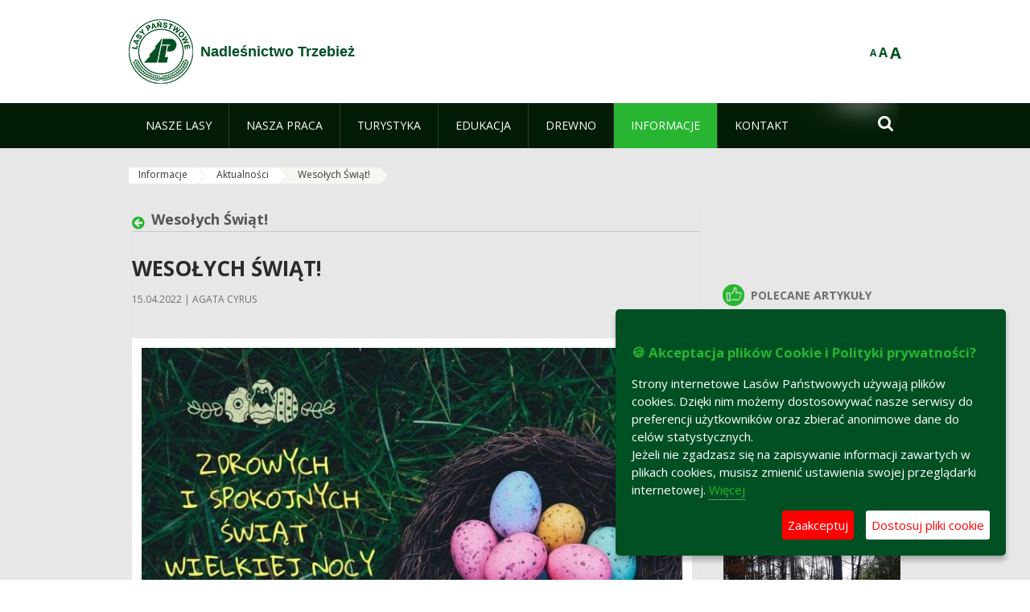

--- FILE ---
content_type: text/html;charset=UTF-8
request_url: https://trzebiez.szczecin.lasy.gov.pl/aktualnosci/-/asset_publisher/mnnGBzj6fF8r/content/wesolych-swiat-
body_size: 15581
content:
























































		<!DOCTYPE html>













































































<html class="aui ltr" dir="ltr" lang="pl-PL">

<head>
    <meta http-equiv="X-UA-Compatible" content="IE=11,10,9,Edge" />
    <meta name="viewport" content="width=device-width, initial-scale=1.0" />

    <title>Wesołych Świąt! - Aktualności - Nadleśnictwo Trzebież - Lasy Państwowe</title>
    <link href='https://fonts.googleapis.com/css?family=Open+Sans:300,400,700,800&amp;subset=latin,latin-ext' rel='stylesheet' type='text/css'>

    <script type="text/javascript">
        document.createElement('picture');
    </script>
    <script src="https://trzebiez.szczecin.lasy.gov.pl/nfh-cp-tiles-theme/js/mediaCheck.0.4.6 min.js"></script>
    <script src="https://trzebiez.szczecin.lasy.gov.pl/nfh-cp-tiles-theme/js/picturefill.3.0.2.min.js" async="async"></script>
    <script src="https://trzebiez.szczecin.lasy.gov.pl/nfh-cp-tiles-theme/js/jquery-3.1.0.min.js"></script>
    <script src="https://trzebiez.szczecin.lasy.gov.pl/nfh-cp-tiles-theme/js/jquery-enlightbox.1.1.min.js"></script>
    <script src="https://trzebiez.szczecin.lasy.gov.pl/nfh-cp-tiles-theme/js/jquery.royalslider.9.5.1.min.js"></script>
    <script src="https://trzebiez.szczecin.lasy.gov.pl/nfh-cp-tiles-theme/js/js.cookie.2.0.4.js"></script>
    <script src="https://trzebiez.szczecin.lasy.gov.pl/nfh-cp-tiles-theme/js/jquery.ihavecookies.min.js"></script>
    <script src="https://trzebiez.szczecin.lasy.gov.pl/nfh-cp-tiles-theme/js/nfh-cp.js"></script>

    <script type="text/javascript">

        var _gaq = _gaq || [];
        _gaq.push(['_setAccount', 'UA-32410790-1']);
        _gaq.push(['_setDomainName', 'lasy.gov.pl']);
        _gaq.push(['_trackPageview']);

        (function() {
            var ga = document.createElement('script'); ga.type = 'text/javascript'; ga.async = true;
            ga.src = ('https:' == document.location.protocol ? 'https://ssl' : 'http://www') + '.google-analytics.com/ga.js';
            var s = document.getElementsByTagName('script')[0]; s.parentNode.insertBefore(ga, s);
        })();


        var options = {
            title: '&#x1F36A; Akceptacja plików Cookie i Polityki prywatności?',
            message: 'Strony internetowe Lasów Państwowych używają plików cookies. Dzięki nim możemy dostosowywać nasze serwisy do preferencji użytkowników oraz zbierać anonimowe dane do celów statystycznych.<br/>Jeżeli nie zgadzasz się na zapisywanie informacji zawartych w plikach cookies, musisz zmienić ustawienia swojej przeglądarki internetowej.',
            delay: 600,
            expires: 700,
            link: '/pliki-cookies',
            onAccept: function(){
                var myPreferences = $.fn.ihavecookies.cookie();
                console.log('Yay! The following preferences were saved...');
                console.log(myPreferences);
            },
            uncheckBoxes: true,
            acceptBtnLabel: 'Zaakceptuj ',
            advancedBtnLabel: 'Dostosuj pliki cookie',
            moreInfoLabel: 'Więcej',
            cookieTypesTitle: 'Wybierz, które pliki cookie akceptujesz',
            fixedCookieTypeLabel: 'Niezbędne',
            fixedCookieTypeDesc: 'Pliki cookie niezbędne do prawidłowego działania portalu.',
            cookieTypes: [
                {
                    type: 'Analityka',
                    value: 'analytics',
                    description: 'Pliki Cookie związane z rejestracja startystyk związanych z odwiedzinami na stronach, typami przeglądarek, itp.'
                }
            ]
        }

        $(document).ready(function() {
            $('body').ihavecookies(options);

            $('#ihavecookiesBtn').on('click', function(){
                $('body').ihavecookies(options, 'reinit');
            });
        });

//        function applyColorScheme(name) {
//            var be = $("body");
//            be.removeClass("cs-base");
//            be.removeClass("cs-contrast");
//            be.addClass(name);
//        }
        function applyFontSize(name) {
            var be = $("body");
            be.removeClass("fs-normal");
            be.removeClass("fs-large");
            be.removeClass("fs-extra-large");
            be.addClass(name);
            $(window).trigger('resize'); // refresh slider
        }
    </script>





























































<meta content="text/html; charset=UTF-8" http-equiv="content-type" />





































































	

	

	

	
		<meta content="Wesołych Świąt! 

     15.04.2022 | Agata Cyrus 

     
         
             
         
     




         
             
                     
                         
                ..." lang="pl-PL" name="description" />
	

	

	
		<meta content="aktualności" lang="pl-PL" name="keywords" />
	



<link href="https://trzebiez.szczecin.lasy.gov.pl/nfh-cp-tiles-theme/images/favicon.ico" rel="Shortcut Icon" />





	<link href="https&#x3a;&#x2f;&#x2f;trzebiez&#x2e;szczecin&#x2e;lasy&#x2e;gov&#x2e;pl&#x2f;aktualnosci&#x2f;-&#x2f;asset_publisher&#x2f;mnnGBzj6fF8r&#x2f;content&#x2f;wesolych-swiat-" rel="canonical" />

	

			
				<link href="https&#x3a;&#x2f;&#x2f;trzebiez&#x2e;szczecin&#x2e;lasy&#x2e;gov&#x2e;pl&#x2f;aktualnosci&#x2f;-&#x2f;asset_publisher&#x2f;mnnGBzj6fF8r&#x2f;content&#x2f;wesolych-swiat-" hreflang="x-default" rel="alternate" />
			

			<link href="https&#x3a;&#x2f;&#x2f;trzebiez&#x2e;szczecin&#x2e;lasy&#x2e;gov&#x2e;pl&#x2f;aktualnosci&#x2f;-&#x2f;asset_publisher&#x2f;mnnGBzj6fF8r&#x2f;content&#x2f;wesolych-swiat-" hreflang="pl-PL" rel="alternate" />

	

			

			<link href="https&#x3a;&#x2f;&#x2f;trzebiez&#x2e;szczecin&#x2e;lasy&#x2e;gov&#x2e;pl&#x2f;de&#x2f;aktualnosci&#x2f;-&#x2f;asset_publisher&#x2f;mnnGBzj6fF8r&#x2f;content&#x2f;wesolych-swiat-" hreflang="de-DE" rel="alternate" />

	

			

			<link href="https&#x3a;&#x2f;&#x2f;trzebiez&#x2e;szczecin&#x2e;lasy&#x2e;gov&#x2e;pl&#x2f;en&#x2f;aktualnosci&#x2f;-&#x2f;asset_publisher&#x2f;mnnGBzj6fF8r&#x2f;content&#x2f;wesolych-swiat-" hreflang="en-GB" rel="alternate" />

	





<link class="lfr-css-file" href="https&#x3a;&#x2f;&#x2f;trzebiez&#x2e;szczecin&#x2e;lasy&#x2e;gov&#x2e;pl&#x2f;nfh-cp-tiles-theme&#x2f;css&#x2f;aui&#x2e;css&#x3f;browserId&#x3d;other&#x26;themeId&#x3d;nfhcptilestheme_WAR_nfhcptilestheme&#x26;minifierType&#x3d;css&#x26;languageId&#x3d;pl_PL&#x26;b&#x3d;6210&#x26;t&#x3d;1767876198000" rel="stylesheet" type="text/css" />

<link href="&#x2f;html&#x2f;css&#x2f;main&#x2e;css&#x3f;browserId&#x3d;other&#x26;themeId&#x3d;nfhcptilestheme_WAR_nfhcptilestheme&#x26;minifierType&#x3d;css&#x26;languageId&#x3d;pl_PL&#x26;b&#x3d;6210&#x26;t&#x3d;1441787690000" rel="stylesheet" type="text/css" />









	

				<link href="https://trzebiez.szczecin.lasy.gov.pl/html/portlet/asset_publisher/css/main.css?browserId=other&amp;themeId=nfhcptilestheme_WAR_nfhcptilestheme&amp;minifierType=css&amp;languageId=pl_PL&amp;b=6210&amp;t=1768407475000" rel="stylesheet" type="text/css" />

	

				<link href="https://trzebiez.szczecin.lasy.gov.pl/html/portlet/journal_content/css/main.css?browserId=other&amp;themeId=nfhcptilestheme_WAR_nfhcptilestheme&amp;minifierType=css&amp;languageId=pl_PL&amp;b=6210&amp;t=1768407475000" rel="stylesheet" type="text/css" />

	

				<link href="https://trzebiez.szczecin.lasy.gov.pl/nfh-cp-organizations-portlet/css/main.css?browserId=other&amp;themeId=nfhcptilestheme_WAR_nfhcptilestheme&amp;minifierType=css&amp;languageId=pl_PL&amp;b=6210&amp;t=1768407463000" rel="stylesheet" type="text/css" />

	







<script type="text/javascript">
	// <![CDATA[
		var Liferay = {
			Browser: {
				acceptsGzip: function() {
					return true;
				},
				getMajorVersion: function() {
					return 131.0;
				},
				getRevision: function() {
					return "537.36";
				},
				getVersion: function() {
					return "131.0";
				},
				isAir: function() {
					return false;
				},
				isChrome: function() {
					return true;
				},
				isFirefox: function() {
					return false;
				},
				isGecko: function() {
					return true;
				},
				isIe: function() {
					return false;
				},
				isIphone: function() {
					return false;
				},
				isLinux: function() {
					return false;
				},
				isMac: function() {
					return true;
				},
				isMobile: function() {
					return false;
				},
				isMozilla: function() {
					return false;
				},
				isOpera: function() {
					return false;
				},
				isRtf: function() {
					return true;
				},
				isSafari: function() {
					return true;
				},
				isSun: function() {
					return false;
				},
				isWap: function() {
					return false;
				},
				isWapXhtml: function() {
					return false;
				},
				isWebKit: function() {
					return true;
				},
				isWindows: function() {
					return false;
				},
				isWml: function() {
					return false;
				}
			},

			Data: {
				NAV_SELECTOR: '#navigation',

				isCustomizationView: function() {
					return false;
				},

				notices: [
					null

					

					
				]
			},

			ThemeDisplay: {
				
					getLayoutId: function() {
						return "127";
					},
					getLayoutURL: function() {
						return "https://trzebiez.szczecin.lasy.gov.pl/aktualnosci";
					},
					getParentLayoutId: function() {
						return "126";
					},
					isPrivateLayout: function() {
						return "false";
					},
					isVirtualLayout: function() {
						return false;
					},
				

				getBCP47LanguageId: function() {
					return "pl-PL";
				},
				getCDNBaseURL: function() {
					return "https://trzebiez.szczecin.lasy.gov.pl";
				},
				getCDNDynamicResourcesHost: function() {
					return "";
				},
				getCDNHost: function() {
					return "";
				},
				getCompanyId: function() {
					return "10097";
				},
				getCompanyGroupId: function() {
					return "20183917";
				},
				getDefaultLanguageId: function() {
					return "pl_PL";
				},
				getDoAsUserIdEncoded: function() {
					return "";
				},
				getLanguageId: function() {
					return "pl_PL";
				},
				getParentGroupId: function() {
					return "34473";
				},
				getPathContext: function() {
					return "";
				},
				getPathImage: function() {
					return "/image";
				},
				getPathJavaScript: function() {
					return "/html/js";
				},
				getPathMain: function() {
					return "/c";
				},
				getPathThemeImages: function() {
					return "https://trzebiez.szczecin.lasy.gov.pl/nfh-cp-tiles-theme/images";
				},
				getPathThemeRoot: function() {
					return "/nfh-cp-tiles-theme";
				},
				getPlid: function() {
					return "21753327";
				},
				getPortalURL: function() {
					return "https://trzebiez.szczecin.lasy.gov.pl";
				},
				getPortletSetupShowBordersDefault: function() {
					return true;
				},
				getScopeGroupId: function() {
					return "34473";
				},
				getScopeGroupIdOrLiveGroupId: function() {
					return "34473";
				},
				getSessionId: function() {
					
						
						
							return "";
						
					
				},
				getSiteGroupId: function() {
					return "34473";
				},
				getURLControlPanel: function() {
					return "/group/control_panel?refererPlid=21753327";
				},
				getURLHome: function() {
					return "https\x3a\x2f\x2ftrzebiez\x2eszczecin\x2elasy\x2egov\x2epl\x2fweb\x2fguest";
				},
				getUserId: function() {
					return "10105";
				},
				getUserName: function() {
					
						
						
							return "";
						
					
				},
				isAddSessionIdToURL: function() {
					return false;
				},
				isFreeformLayout: function() {
					return false;
				},
				isImpersonated: function() {
					return false;
				},
				isSignedIn: function() {
					return false;
				},
				isStateExclusive: function() {
					return false;
				},
				isStateMaximized: function() {
					return false;
				},
				isStatePopUp: function() {
					return false;
				}
			},

			PropsValues: {
				NTLM_AUTH_ENABLED: false
			}
		};

		var themeDisplay = Liferay.ThemeDisplay;

		

		Liferay.AUI = {
			getAvailableLangPath: function() {
				return 'available_languages.jsp?browserId=other&themeId=nfhcptilestheme_WAR_nfhcptilestheme&colorSchemeId=01&minifierType=js&languageId=pl_PL&b=6210&t=1768407464000';
			},
			getCombine: function() {
				return true;
			},
			getComboPath: function() {
				return '/combo/?browserId=other&minifierType=&languageId=pl_PL&b=6210&t=1768407464000&';
			},
			getFilter: function() {
				
					
						return 'min';
					
					
					
				
			},
			getJavaScriptRootPath: function() {
				return '/html/js';
			},
			getLangPath: function() {
				return 'aui_lang.jsp?browserId=other&themeId=nfhcptilestheme_WAR_nfhcptilestheme&colorSchemeId=01&minifierType=js&languageId=pl_PL&b=6210&t=1768407464000';
			},
			getStaticResourceURLParams: function() {
				return '?browserId=other&minifierType=&languageId=pl_PL&b=6210&t=1768407464000';
			}
		};

		Liferay.authToken = 'kKGr3nIf';

		

		Liferay.currentURL = '\x2faktualnosci\x2f-\x2fasset_publisher\x2fmnnGBzj6fF8r\x2fcontent\x2fwesolych-swiat-';
		Liferay.currentURLEncoded = '\x252Faktualnosci\x252F-\x252Fasset_publisher\x252FmnnGBzj6fF8r\x252Fcontent\x252Fwesolych-swiat-';
	// ]]>
</script>


	
		
			
				<script src="/html/js/barebone.jsp?browserId=other&amp;themeId=nfhcptilestheme_WAR_nfhcptilestheme&amp;colorSchemeId=01&amp;minifierType=js&amp;minifierBundleId=javascript.barebone.files&amp;languageId=pl_PL&amp;b=6210&amp;t=1768407464000" type="text/javascript"></script>
			
			
		
	
	


<script type="text/javascript">
	// <![CDATA[
		

			

			
				Liferay.Portlet.list = ['101_INSTANCE_mnnGBzj6fF8r', '101_INSTANCE_kCS6', '101_INSTANCE_x9eK', 'nfhcpfooterarticle2', 'nfhcpfooterarticle3', 'nfhcpfooterarticle1', '101_INSTANCE_1m8a', '101_INSTANCE_Wo5w', '101_INSTANCE_x9ek', 'nfhcpdivisions_WAR_nfhcporganizationsportlet', 'nfhcplanguage', 'nfhcpdivisionsmobile_WAR_nfhcporganizationsportlet', '56_INSTANCE_8KzdYdgAbFLh'];
			
		

		

		
	// ]]>
</script>





	
		

			

			
				<script type="text/javascript">
					(function(i, s, o, g, r, a, m) {
						i['GoogleAnalyticsObject'] = r;

						i[r] = i[r] || function() {
							var arrayValue = i[r].q || [];

							i[r].q = arrayValue;

							(i[r].q).push(arguments);
						};

						i[r].l = 1 * new Date();

						a = s.createElement(o);
						m = s.getElementsByTagName(o)[0];
						a.async = 1;
						a.src = g;
						m.parentNode.insertBefore(a, m);
					})(window, document, 'script', '//www.google-analytics.com/analytics.js', 'ga');

					ga('create', 'UA-49538686-1', 'auto');
					ga('send', 'pageview');
				</script>
			
		
		
	



	
		
		

			

			
		
	










	









	
	<meta property="og:type" content="article">
	<meta property="og:title" content="Wesołych Świąt!">
	<meta property="og:description" content="">
	
		<meta property="og:image" content="/image/journal/article?img_id=43260487&t=1650034470195">
	






<link class="lfr-css-file" href="https&#x3a;&#x2f;&#x2f;trzebiez&#x2e;szczecin&#x2e;lasy&#x2e;gov&#x2e;pl&#x2f;nfh-cp-tiles-theme&#x2f;css&#x2f;main&#x2e;css&#x3f;browserId&#x3d;other&#x26;themeId&#x3d;nfhcptilestheme_WAR_nfhcptilestheme&#x26;minifierType&#x3d;css&#x26;languageId&#x3d;pl_PL&#x26;b&#x3d;6210&#x26;t&#x3d;1767876198000" rel="stylesheet" type="text/css" />








	<style type="text/css">

		

			

		

			

				

					

#p_p_id_101_INSTANCE_kCS6_ .portlet {
border-width:;
border-style:
}




				

			

		

			

				

					

#p_p_id_101_INSTANCE_x9eK_ .portlet {
border-width:;
border-style:
}




				

			

		

			

		

			

		

			

		

			

		

			

		

			

		

			

		

			

		

			

		

			

		

			

		

	</style>



</head>

<body class="cs-base yui3-skin-sam controls-visible signed-out public-page organization-site group-34473 cz-pklp-app">
    <script type="text/javascript">
        var fs = Cookies.get("fbsFontSize");
        if (fs) {
            applyFontSize(fs);
        }

        function setFontSize(name) {
            // definicja funkcji applyFontSize w head
            applyFontSize(name);
            Cookies.set("fbsFontSize", name);
        }
    </script>

    <a href="#main-content" id="skip-to-content">Przejdź do treści</a>

    


























































































































    <div id="page">

        <header id="header" class="$header_css_class" role="banner">
            <div id="header-table">
                <div id="header-organization">
                    <a href="https://trzebiez.szczecin.lasy.gov.pl" title="Nadleśnictwo Trzebież" class="logo">
                        <picture>
                                <!--[if IE 9]><video style="display: none;"><![endif]-->
                                <source srcset="https://trzebiez.szczecin.lasy.gov.pl/nfh-cp-tiles-theme/images/nfh-cp/logo-80x80.png" media="(max-width: 979px)" />
                                <source srcset="https://trzebiez.szczecin.lasy.gov.pl/nfh-cp-tiles-theme/images/nfh-cp/logo-80x80.png" media="(min-width: 980px)" />
                                <!--[if IE 9]></video><![endif]-->
                                <img srcset="https://trzebiez.szczecin.lasy.gov.pl/nfh-cp-tiles-theme/images/nfh-cp/logo-80x80.png" alt="Logo" />
                        </picture>
                    </a>
                    <a href="https://trzebiez.szczecin.lasy.gov.pl" title="Nadleśnictwo Trzebież" class="name"><span>Nadleśnictwo Trzebież</span></a>
                </div>
                <div id="header-banner">
                    <a href="https://www.lasy.gov.pl/" target="_blank"><img alt="Lasy Państwowe" src="https://trzebiez.szczecin.lasy.gov.pl/nfh-cp-tiles-theme/images/nfh-cp/banner-180x44.png"/></a>
                </div>
                <div id="header-localization">
                    <ul id="header-accessability">
                        <li id="button-normal-font" title="normal-font"><button href="#" onclick="setFontSize('fs-normal');return false;">A</button></li>
                        <li id="button-large-font" title="large-font"><button href="#" onclick="setFontSize('fs-large');return false;">A</button></li>
                        <li id="button-extra-large-font" title="extra-large-font"><button href="#" onclick="setFontSize('fs-extra-large');return false;">A</button></li>
                    </ul>
                    



























































	

	<div class="portlet-boundary portlet-boundary_nfhcplanguage_  portlet-static portlet-static-end portlet-borderless portlet-language " id="p_p_id_nfhcplanguage_" >
		<span id="p_nfhcplanguage"></span>



	
	
	

		


























































	
	
	
	
	

		

		
			
			

				

				<div class="portlet-borderless-container" >
					

					


	<div class="portlet-body">



	
		
			
			
				
					



















































































































































































	

				

				
					
					
						


	
	
		






























































































































	
	

		

	

	

					
				
			
		
	
	



	</div>

				</div>

				
			
		
	


	







	</div>





                </div>
            </div>
            <div id="header-buttons" role="presentation">
                <a id="header-button-select-organization" href="#" class="button"><span><span>Wybierz nadleśnictwo</span></span></a>
                <a id="header-button-search" href="#" class="button"><span><span class="fa fa-2x">&#xf002;</span><br/><span>Szukaj</span></span></a>
                <a id="header-button-navigation" href="#" class="button"><span><span class="fa fa-2x">&#xf0c9;</span><br/><span>Menu</span></span></a>
            </div>
            <div id="header-divisions" class="open" role="presentation">
                



























































	

	<div class="portlet-boundary portlet-boundary_nfhcpdivisionsmobile_WAR_nfhcporganizationsportlet_  portlet-static portlet-static-end portlet-borderless nfh-divisions-portlet " id="p_p_id_nfhcpdivisionsmobile_WAR_nfhcporganizationsportlet_" >
		<span id="p_nfhcpdivisionsmobile_WAR_nfhcporganizationsportlet"></span>



	
	
	

		

			
				
					


























































	
	
	
	
	

		

		
			
			

				

				<div class="portlet-borderless-container" >
					

					


	<div class="portlet-body">



	
		
			
			
				
					



















































































































































































	

				

				
					
					
						


	

		











































 



<div class="divisions tile-1h">

    <div class="subtitle"><span>Nadleśnictwa i inne</span></div>

    











































































<div class="control-group input-select-wrapper">
	

	

	<select class="aui-field-select"  id="_nfhcpdivisionsmobile_WAR_nfhcporganizationsportlet_divisions"  name="_nfhcpdivisionsmobile_WAR_nfhcporganizationsportlet_divisions"   title="divisions"  >
		

		
        







































































<option class=""    value=""  >


	Wybierz
</option>
        
        







































































<option class=""    value="/web/rdlp_szczecin"  >


	Regionalna Dyrekcja Lasów Państwowych w Szczecinie
</option>
        
        







































































<option class=""    value="/web/barlinek"  >


	Nadleśnictwo Barlinek
</option>
        
        







































































<option class=""    value="/web/bierzwnik"  >


	Nadleśnictwo Bierzwnik
</option>
        
        







































































<option class=""    value="/web/bogdaniec"  >


	Nadleśnictwo Bogdaniec
</option>
        
        







































































<option class=""    value="/web/bolewice"  >


	Nadleśnictwo Bolewice
</option>
        
        







































































<option class=""    value="/web/chojna"  >


	Nadleśnictwo Chojna
</option>
        
        







































































<option class=""    value="/web/choszczno"  >


	Nadleśnictwo Choszczno
</option>
        
        







































































<option class=""    value="/web/dobrzany"  >


	Nadleśnictwo Dobrzany
</option>
        
        







































































<option class=""    value="/web/drawno"  >


	Nadleśnictwo Drawno
</option>
        
        







































































<option class=""    value="/web/debno"  >


	Nadleśnictwo Dębno
</option>
        
        







































































<option class=""    value="/web/goleniow"  >


	Nadleśnictwo Goleniów
</option>
        
        







































































<option class=""    value="/web/gryfice"  >


	Nadleśnictwo Gryfice
</option>
        
        







































































<option class=""    value="/web/gryfino"  >


	Nadleśnictwo Gryfino
</option>
        
        







































































<option class=""    value="/web/glusko"  >


	Nadleśnictwo Głusko
</option>
        
        







































































<option class=""    value="/web/karwin"  >


	Nadleśnictwo Karwin
</option>
        
        







































































<option class=""    value="/web/kliniska"  >


	Nadleśnictwo Kliniska
</option>
        
        







































































<option class=""    value="/web/klodawa"  >


	Nadleśnictwo Kłodawa
</option>
        
        







































































<option class=""    value="/web/lubniewice"  >


	Nadleśnictwo Lubniewice
</option>
        
        







































































<option class=""    value="/web/mieszkowice"  >


	Nadleśnictwo Mieszkowice
</option>
        
        







































































<option class=""    value="/web/miedzychod"  >


	Nadleśnictwo Międzychód
</option>
        
        







































































<option class=""    value="/web/miedzyrzecz"  >


	Nadleśnictwo Międzyrzecz
</option>
        
        







































































<option class=""    value="/web/miedzyzdroje"  >


	Nadleśnictwo Międzyzdroje
</option>
        
        







































































<option class=""    value="/web/mysliborz"  >


	Nadleśnictwo Myślibórz
</option>
        
        







































































<option class=""    value="/web/nowogard"  >


	Nadleśnictwo Nowogard
</option>
        
        







































































<option class=""    value="/web/osno"  >


	Nadleśnictwo Ośno Lubuskie
</option>
        
        







































































<option class=""    value="/web/resko"  >


	Nadleśnictwo Resko
</option>
        
        







































































<option class=""    value="/web/rokita"  >


	Nadleśnictwo Rokita
</option>
        
        







































































<option class=""    value="/web/rzepin"  >


	Nadleśnictwo Rzepin
</option>
        
        







































































<option class=""    value="/web/rozansko"  >


	Nadleśnictwo Różańsko
</option>
        
        







































































<option class=""    value="/web/skwierzyna"  >


	Nadleśnictwo Skwierzyna
</option>
        
        







































































<option class=""    value="/web/smolarz"  >


	Nadleśnictwo Smolarz
</option>
        
        







































































<option class=""    value="/web/strzelce_krajenskie"  >


	Nadleśnictwo Strzelce Krajeńskie
</option>
        
        







































































<option class=""    value="/web/sulecin"  >


	Nadleśnictwo Sulęcin
</option>
        
        







































































<option class=""    value="/web/trzciel"  >


	Nadleśnictwo Trzciel
</option>
        
        







































































<option class=""    value="/web/trzebiez"  >


	Nadleśnictwo Trzebież
</option>
        
        







































































<option class=""    value="/web/lobez"  >


	Nadleśnictwo Łobez
</option>
        
        







































































<option class=""    value="/web/pogorzelica"  >


	Ośrodek Szkoleniowo Wypoczynkowy „Bażyna"
</option>
        
        







































































<option class=""    value="/web/otl_gorzow"  >


	Ośrodek Transportu Leśnego w Gorzowie Wlkp.
</option>
        
        







































































<option class=""    value="/web/zs_stargard"  >


	Zespół Składnic Lasów Państwowych w Stargardzie
</option>
        
    











































































	</select>

	

	
</div>

    <div class="button-holder">
        <a class="button button-go">
            <span class="text">Przejdź</span><span class="icon fa fa-2x">&#xf105;</span>
        </a>
    </div>
</div>

	
	

					
				
			
		
	
	



	</div>

				</div>

				
			
		
	

				
				
			

		

	







	</div>





            </div>
        </header>

        <div id="navigation-top">

<nav class="sort-pages modify-pages" role="navigation">

    <ul aria-label="Strony witryny" role="menubar" class="level-1">

                <li  class=" has-children" id="layout_83" role="presentation">
                    <a tabindex="0" aria-labelledby="layout_83"  href="https&#x3a;&#x2f;&#x2f;trzebiez&#x2e;szczecin&#x2e;lasy&#x2e;gov&#x2e;pl&#x2f;nasze-lasy"  role="menuitem"><span>























































 Nasze lasy</span></a>
                        <a tabindex="-1" href="#" class="toggle-navigation-button"><span class="fa"></span></a>
                        <ul role="menu" class="level-2">

                                <li  class="" id="layout_84" role="presentation">
                                    <a tabindex="0" aria-labelledby="layout_84" href="https&#x3a;&#x2f;&#x2f;trzebiez&#x2e;szczecin&#x2e;lasy&#x2e;gov&#x2e;pl&#x2f;lasy-nadlesnictwa"  role="menuitem">Lasy nadleśnictwa </a>
                                </li>

                                <li  class="" id="layout_85" role="presentation">
                                    <a tabindex="0" aria-labelledby="layout_85" href="https&#x3a;&#x2f;&#x2f;trzebiez&#x2e;szczecin&#x2e;lasy&#x2e;gov&#x2e;pl&#x2f;lasy-regionu"  role="menuitem">Lasy regionu </a>
                                </li>

                                <li  class="" id="layout_86" role="presentation">
                                    <a tabindex="0" aria-labelledby="layout_86" href="https&#x3a;&#x2f;&#x2f;trzebiez&#x2e;szczecin&#x2e;lasy&#x2e;gov&#x2e;pl&#x2f;lesny-kompleks-promocyjny-puszcze-szczecinskie"  role="menuitem">Leśny Kompleks Promocyjny &#034;Puszcze Szczecińskie&#034; </a>
                                </li>

                                <li  class="" id="layout_202" role="presentation">
                                    <a tabindex="0" aria-labelledby="layout_202" href="https&#x3a;&#x2f;&#x2f;trzebiez&#x2e;szczecin&#x2e;lasy&#x2e;gov&#x2e;pl&#x2f;polskie-lasy"  role="menuitem">Polskie lasy </a>
                                </li>

                                <li  class="" id="layout_88" role="presentation">
                                    <a tabindex="0" aria-labelledby="layout_88" href="http&#x3a;&#x2f;&#x2f;www&#x2e;lasy&#x2e;gov&#x2e;pl&#x2f;mapa" target="_blank" role="menuitem">Mapa(y) lasów  <span class="hide-accessible">(otwiera nowe okno)</span> </a>
                                </li>

                                <li  class=" last" id="layout_203" role="presentation">
                                    <a tabindex="0" aria-labelledby="layout_203" href="https&#x3a;&#x2f;&#x2f;trzebiez&#x2e;szczecin&#x2e;lasy&#x2e;gov&#x2e;pl&#x2f;pgl-lasy-panstwowe"  role="menuitem">PGL Lasy Państwowe </a>
                                </li>
                        </ul>
                </li>

                <li  class=" has-children" id="layout_89" role="presentation">
                    <a tabindex="0" aria-labelledby="layout_89"  href="https&#x3a;&#x2f;&#x2f;trzebiez&#x2e;szczecin&#x2e;lasy&#x2e;gov&#x2e;pl&#x2f;nasza-praca"  role="menuitem"><span>























































 Nasza praca</span></a>
                        <a tabindex="-1" href="#" class="toggle-navigation-button"><span class="fa"></span></a>
                        <ul role="menu" class="level-2">

                                <li  class=" has-children" id="layout_90" role="presentation">
                                    <a tabindex="0" aria-labelledby="layout_90" href="https&#x3a;&#x2f;&#x2f;trzebiez&#x2e;szczecin&#x2e;lasy&#x2e;gov&#x2e;pl&#x2f;o-nadlesnictwie"  role="menuitem">O nadleśnictwie </a>
                                        <a tabindex="-1" href="#" class="toggle-navigation-button"><span class="fa"></span></a>
                                        <ul role="menu" class="level-3">

                                                <li  class="" id="layout_91" role="presentation">
                                                    <a tabindex="0" aria-labelledby="layout_91" href="https&#x3a;&#x2f;&#x2f;trzebiez&#x2e;szczecin&#x2e;lasy&#x2e;gov&#x2e;pl&#x2f;polozenie"  role="menuitem">Położenie </a>
                                                </li>

                                                <li  class="" id="layout_92" role="presentation">
                                                    <a tabindex="0" aria-labelledby="layout_92" href="https&#x3a;&#x2f;&#x2f;trzebiez&#x2e;szczecin&#x2e;lasy&#x2e;gov&#x2e;pl&#x2f;galeria-zdjec"  role="menuitem">Galeria zdjęć </a>
                                                </li>

                                                <li  class="" id="layout_93" role="presentation">
                                                    <a tabindex="0" aria-labelledby="layout_93" href="https&#x3a;&#x2f;&#x2f;trzebiez&#x2e;szczecin&#x2e;lasy&#x2e;gov&#x2e;pl&#x2f;historia"  role="menuitem">Historia </a>
                                                </li>

                                                <li  class="" id="layout_94" role="presentation">
                                                    <a tabindex="0" aria-labelledby="layout_94" href="https&#x3a;&#x2f;&#x2f;trzebiez&#x2e;szczecin&#x2e;lasy&#x2e;gov&#x2e;pl&#x2f;organizacja-nadlesnictwa"  role="menuitem">Organizacja nadleśnictwa </a>
                                                </li>

                                                <li  class=" has-children last" id="layout_237" role="presentation">
                                                    <a tabindex="0" aria-labelledby="layout_237" href="https&#x3a;&#x2f;&#x2f;trzebiez&#x2e;szczecin&#x2e;lasy&#x2e;gov&#x2e;pl&#x2f;projekty-i-fundusze1"  role="menuitem">Projekty i Fundusze </a>
                                                        <a tabindex="-1" href="#" class="toggle-navigation-button"><span class="fa"></span></a>
                                                        <ul role="menu" class="level-4">
    
                                                                <li  class="" id="layout_238" role="presentation">
                                                                    <a tabindex="0" aria-labelledby="layout_238" href="https&#x3a;&#x2f;&#x2f;trzebiez&#x2e;szczecin&#x2e;lasy&#x2e;gov&#x2e;pl&#x2f;projekt-p&#x2e;poz&#x2e;"  role="menuitem">Projekt p.poż. </a>
                                                                </li>
    
                                                                <li  class="" id="layout_260" role="presentation">
                                                                    <a tabindex="0" aria-labelledby="layout_260" href="https&#x3a;&#x2f;&#x2f;trzebiez&#x2e;szczecin&#x2e;lasy&#x2e;gov&#x2e;pl&#x2f;projekt-p&#x2e;poz&#x2e;-2"  role="menuitem">Projekt p.poż. 2 </a>
                                                                </li>
    
                                                                <li  class="" id="layout_239" role="presentation">
                                                                    <a tabindex="0" aria-labelledby="layout_239" href="https&#x3a;&#x2f;&#x2f;trzebiez&#x2e;szczecin&#x2e;lasy&#x2e;gov&#x2e;pl&#x2f;projekt-rybolow"  role="menuitem">Projekt rybołów </a>
                                                                </li>
    
                                                                <li  class="" id="layout_240" role="presentation">
                                                                    <a tabindex="0" aria-labelledby="layout_240" href="https&#x3a;&#x2f;&#x2f;trzebiez&#x2e;szczecin&#x2e;lasy&#x2e;gov&#x2e;pl&#x2f;projekt-siedliska"  role="menuitem">Projekt siedliska </a>
                                                                </li>
    
                                                                <li  class="" id="layout_262" role="presentation">
                                                                    <a tabindex="0" aria-labelledby="layout_262" href="https&#x3a;&#x2f;&#x2f;trzebiez&#x2e;szczecin&#x2e;lasy&#x2e;gov&#x2e;pl&#x2f;projekt-siedliska-2"  role="menuitem">Projekt siedliska 2 </a>
                                                                </li>
    
                                                                <li  class="" id="layout_241" role="presentation">
                                                                    <a tabindex="0" aria-labelledby="layout_241" href="https&#x3a;&#x2f;&#x2f;trzebiez&#x2e;szczecin&#x2e;lasy&#x2e;gov&#x2e;pl&#x2f;projekt-kropelka"  role="menuitem">Projekt zrównoważona turystyka </a>
                                                                </li>
    
                                                                <li  class="" id="layout_263" role="presentation">
                                                                    <a tabindex="0" aria-labelledby="layout_263" href="https&#x3a;&#x2f;&#x2f;trzebiez&#x2e;szczecin&#x2e;lasy&#x2e;gov&#x2e;pl&#x2f;projekt-mrn3"  role="menuitem">Projekt MRN3 </a>
                                                                </li>
    
                                                                <li  class=" last" id="layout_254" role="presentation">
                                                                    <a tabindex="0" aria-labelledby="layout_254" href="https&#x3a;&#x2f;&#x2f;trzebiez&#x2e;szczecin&#x2e;lasy&#x2e;gov&#x2e;pl&#x2f;mechanizm-sygnalizowania-nieprawidlowosci-i-naduzyc-finansowych"  role="menuitem">Mechanizm sygnalizowania nieprawidłowości i nadużyć finansowych </a>
                                                                </li>
                                                        </ul>
                                                </li>
                                        </ul>
                                </li>

                                <li  class="" id="layout_96" role="presentation">
                                    <a tabindex="0" aria-labelledby="layout_96" href="https&#x3a;&#x2f;&#x2f;trzebiez&#x2e;szczecin&#x2e;lasy&#x2e;gov&#x2e;pl&#x2f;zasoby-lesne"  role="menuitem"> Zasoby leśne </a>
                                </li>

                                <li  class="" id="layout_97" role="presentation">
                                    <a tabindex="0" aria-labelledby="layout_97" href="https&#x3a;&#x2f;&#x2f;trzebiez&#x2e;szczecin&#x2e;lasy&#x2e;gov&#x2e;pl&#x2f;hodowla-lasu"  role="menuitem">Hodowla lasu </a>
                                </li>

                                <li  class="" id="layout_98" role="presentation">
                                    <a tabindex="0" aria-labelledby="layout_98" href="https&#x3a;&#x2f;&#x2f;trzebiez&#x2e;szczecin&#x2e;lasy&#x2e;gov&#x2e;pl&#x2f;ochrona-lasu"  role="menuitem">Ochrona lasu </a>
                                </li>

                                <li  class="" id="layout_99" role="presentation">
                                    <a tabindex="0" aria-labelledby="layout_99" href="https&#x3a;&#x2f;&#x2f;trzebiez&#x2e;szczecin&#x2e;lasy&#x2e;gov&#x2e;pl&#x2f;uzytkowanie-lasu"  role="menuitem">Użytkowanie lasu </a>
                                </li>

                                <li  class="" id="layout_100" role="presentation">
                                    <a tabindex="0" aria-labelledby="layout_100" href="https&#x3a;&#x2f;&#x2f;trzebiez&#x2e;szczecin&#x2e;lasy&#x2e;gov&#x2e;pl&#x2f;urzadzanie-lasu"  role="menuitem">Urządzanie lasu </a>
                                </li>

                                <li  class="" id="layout_101" role="presentation">
                                    <a tabindex="0" aria-labelledby="layout_101" href="https&#x3a;&#x2f;&#x2f;trzebiez&#x2e;szczecin&#x2e;lasy&#x2e;gov&#x2e;pl&#x2f;lowiectwo"  role="menuitem">Łowiectwo </a>
                                </li>

                                <li  class=" has-children" id="layout_102" role="presentation">
                                    <a tabindex="0" aria-labelledby="layout_102" href="https&#x3a;&#x2f;&#x2f;trzebiez&#x2e;szczecin&#x2e;lasy&#x2e;gov&#x2e;pl&#x2f;ochrona-przyrody"  role="menuitem">Ochrona przyrody </a>
                                        <a tabindex="-1" href="#" class="toggle-navigation-button"><span class="fa"></span></a>
                                        <ul role="menu" class="level-3">

                                                <li  class="" id="layout_103" role="presentation">
                                                    <a tabindex="0" aria-labelledby="layout_103" href="https&#x3a;&#x2f;&#x2f;trzebiez&#x2e;szczecin&#x2e;lasy&#x2e;gov&#x2e;pl&#x2f;rezerwaty-przyrody"  role="menuitem">Rezerwaty przyrody </a>
                                                </li>

                                                <li  class="" id="layout_105" role="presentation">
                                                    <a tabindex="0" aria-labelledby="layout_105" href="https&#x3a;&#x2f;&#x2f;trzebiez&#x2e;szczecin&#x2e;lasy&#x2e;gov&#x2e;pl&#x2f;obszary-chronionego-krajobrazu"  role="menuitem">Obszary chronionego krajobrazu </a>
                                                </li>

                                                <li  class="" id="layout_106" role="presentation">
                                                    <a tabindex="0" aria-labelledby="layout_106" href="https&#x3a;&#x2f;&#x2f;trzebiez&#x2e;szczecin&#x2e;lasy&#x2e;gov&#x2e;pl&#x2f;obszary-natura-2000"  role="menuitem">Obszary Natura 2000 </a>
                                                </li>

                                                <li  class="" id="layout_107" role="presentation">
                                                    <a tabindex="0" aria-labelledby="layout_107" href="https&#x3a;&#x2f;&#x2f;trzebiez&#x2e;szczecin&#x2e;lasy&#x2e;gov&#x2e;pl&#x2f;pomniki-przyrody"  role="menuitem">Pomniki przyrody </a>
                                                </li>

                                                <li  class=" last" id="layout_173" role="presentation">
                                                    <a tabindex="0" aria-labelledby="layout_173" href="https&#x3a;&#x2f;&#x2f;trzebiez&#x2e;szczecin&#x2e;lasy&#x2e;gov&#x2e;pl&#x2f;ochrona-gatunkowa"  role="menuitem">Ochrona gatunkowa </a>
                                                </li>
                                        </ul>
                                </li>

                                <li  class=" has-children" id="layout_109" role="presentation">
                                    <a tabindex="0" aria-labelledby="layout_109" href="https&#x3a;&#x2f;&#x2f;trzebiez&#x2e;szczecin&#x2e;lasy&#x2e;gov&#x2e;pl&#x2f;certyfikaty"  role="menuitem">Certyfikaty </a>
                                        <a tabindex="-1" href="#" class="toggle-navigation-button"><span class="fa"></span></a>
                                        <ul role="menu" class="level-3">

                                                <li  class="" id="layout_220" role="presentation">
                                                    <a tabindex="0" aria-labelledby="layout_220" href="https&#x3a;&#x2f;&#x2f;www&#x2e;szczecin&#x2e;lasy&#x2e;gov&#x2e;pl&#x2f;fsc&#x23;&#x2e;ZCvCl_bP2Uk"  role="menuitem">FSC </a>
                                                </li>

                                                <li  class="" id="layout_221" role="presentation">
                                                    <a tabindex="0" aria-labelledby="layout_221" href="https&#x3a;&#x2f;&#x2f;www&#x2e;szczecin&#x2e;lasy&#x2e;gov&#x2e;pl&#x2f;pefc&#x23;&#x2e;ZCvDefbP2Uk"  role="menuitem">PEFC </a>
                                                </li>

                                                <li  class=" last" id="layout_261" role="presentation">
                                                    <a tabindex="0" aria-labelledby="layout_261" href="https&#x3a;&#x2f;&#x2f;trzebiez&#x2e;szczecin&#x2e;lasy&#x2e;gov&#x2e;pl&#x2f;konsultacje-spoleczne-obszary-hcv-i-powierzchnie-referencyjne"  role="menuitem">Konsultacje społeczne - obszary HCV i powierzchnie referencyjne </a>
                                                </li>
                                        </ul>
                                </li>

                                <li  class=" last" id="layout_110" role="presentation">
                                    <a tabindex="0" aria-labelledby="layout_110" href="https&#x3a;&#x2f;&#x2f;trzebiez&#x2e;szczecin&#x2e;lasy&#x2e;gov&#x2e;pl&#x2f;nadzor-nad-lasami-niepanstwowymi"  role="menuitem">Nadzór nad lasami niepaństwowymi </a>
                                </li>
                        </ul>
                </li>

                <li  class=" has-children" id="layout_111" role="presentation">
                    <a tabindex="0" aria-labelledby="layout_111"  href="https&#x3a;&#x2f;&#x2f;trzebiez&#x2e;szczecin&#x2e;lasy&#x2e;gov&#x2e;pl&#x2f;turystyka"  role="menuitem"><span>























































 Turystyka</span></a>
                        <a tabindex="-1" href="#" class="toggle-navigation-button"><span class="fa"></span></a>
                        <ul role="menu" class="level-2">

                                <li  class="" id="layout_112" role="presentation">
                                    <a tabindex="0" aria-labelledby="layout_112" href="http&#x3a;&#x2f;&#x2f;www&#x2e;czaswlas&#x2e;pl&#x2f;obiekty&#x2f;&#x3f;p&#x3d;3&#x26;miejsc&#x3d;&#x26;woj&#x3d;16&#x26;x&#x3d;50&#x26;y&#x3d;5" target="_blank" role="menuitem">Miejsca i obiekty  <span class="hide-accessible">(otwiera nowe okno)</span> </a>
                                </li>

                                <li  class="" id="layout_113" role="presentation">
                                    <a tabindex="0" aria-labelledby="layout_113" href="https&#x3a;&#x2f;&#x2f;czaswlas&#x2e;pl&#x2f;wyprawy&#x2f;&#x3f;p&#x3d;1&#x3f;p&#x3d;1&#x26;woj&#x3d;16" target="_blank" role="menuitem">Warto zobaczyć  <span class="hide-accessible">(otwiera nowe okno)</span> </a>
                                </li>

                                <li  class="" id="layout_114" role="presentation">
                                    <a tabindex="0" aria-labelledby="layout_114" href="https&#x3a;&#x2f;&#x2f;czaswlas&#x2e;pl&#x2f;&#x3f;id&#x3d;c81e728d9d4c2f636f067f89cc14862c" target="_blank" role="menuitem">Znajdź na mapie   <span class="hide-accessible">(otwiera nowe okno)</span> </a>
                                </li>

                                <li  class=" has-children" id="layout_204" role="presentation">
                                    <a tabindex="0" aria-labelledby="layout_204" href="https&#x3a;&#x2f;&#x2f;trzebiez&#x2e;szczecin&#x2e;lasy&#x2e;gov&#x2e;pl&#x2f;pomysly-na-wypoczynek"  role="menuitem">Pomysły na wypoczynek </a>
                                        <a tabindex="-1" href="#" class="toggle-navigation-button"><span class="fa"></span></a>
                                        <ul role="menu" class="level-3">

                                                <li  class="" id="layout_205" role="presentation">
                                                    <a tabindex="0" aria-labelledby="layout_205" href="https&#x3a;&#x2f;&#x2f;trzebiez&#x2e;szczecin&#x2e;lasy&#x2e;gov&#x2e;pl&#x2f;bieganie"  role="menuitem">Bieganie </a>
                                                </li>

                                                <li  class="" id="layout_206" role="presentation">
                                                    <a tabindex="0" aria-labelledby="layout_206" href="https&#x3a;&#x2f;&#x2f;trzebiez&#x2e;szczecin&#x2e;lasy&#x2e;gov&#x2e;pl&#x2f;biegi-na-orientacje"  role="menuitem">Biegi na orientację </a>
                                                </li>

                                                <li  class="" id="layout_207" role="presentation">
                                                    <a tabindex="0" aria-labelledby="layout_207" href="https&#x3a;&#x2f;&#x2f;trzebiez&#x2e;szczecin&#x2e;lasy&#x2e;gov&#x2e;pl&#x2f;geocaching"  role="menuitem">Geocaching </a>
                                                </li>

                                                <li  class="" id="layout_208" role="presentation">
                                                    <a tabindex="0" aria-labelledby="layout_208" href="https&#x3a;&#x2f;&#x2f;trzebiez&#x2e;szczecin&#x2e;lasy&#x2e;gov&#x2e;pl&#x2f;jazda-konna"  role="menuitem">Jazda konna </a>
                                                </li>

                                                <li  class="" id="layout_209" role="presentation">
                                                    <a tabindex="0" aria-labelledby="layout_209" href="https&#x3a;&#x2f;&#x2f;trzebiez&#x2e;szczecin&#x2e;lasy&#x2e;gov&#x2e;pl&#x2f;narciarstwo-biegowe"  role="menuitem">Narciarstwo biegowe </a>
                                                </li>

                                                <li  class="" id="layout_210" role="presentation">
                                                    <a tabindex="0" aria-labelledby="layout_210" href="https&#x3a;&#x2f;&#x2f;trzebiez&#x2e;szczecin&#x2e;lasy&#x2e;gov&#x2e;pl&#x2f;nordic-walking"  role="menuitem">Nordic walking </a>
                                                </li>

                                                <li  class=" last" id="layout_211" role="presentation">
                                                    <a tabindex="0" aria-labelledby="layout_211" href="https&#x3a;&#x2f;&#x2f;trzebiez&#x2e;szczecin&#x2e;lasy&#x2e;gov&#x2e;pl&#x2f;psie-zaprzegi"  role="menuitem">Psie zaprzęgi </a>
                                                </li>
                                        </ul>
                                </li>

                                <li  class="" id="layout_242" role="presentation">
                                    <a tabindex="0" aria-labelledby="layout_242" href="https&#x3a;&#x2f;&#x2f;trzebiez&#x2e;szczecin&#x2e;lasy&#x2e;gov&#x2e;pl&#x2f;zasady-zachowania-sie-w-lesie"  role="menuitem">Zasady zachowania się w lesie </a>
                                </li>

                                <li  class="" id="layout_243" role="presentation">
                                    <a tabindex="0" aria-labelledby="layout_243" href="https&#x3a;&#x2f;&#x2f;trzebiez&#x2e;szczecin&#x2e;lasy&#x2e;gov&#x2e;pl&#x2f;regulaminy-obiektow-turystycznych"  role="menuitem">Regulaminy Obiektów Turystycznych </a>
                                </li>

                                <li  class="" id="layout_244" role="presentation">
                                    <a tabindex="0" aria-labelledby="layout_244" href="https&#x3a;&#x2f;&#x2f;trzebiez&#x2e;szczecin&#x2e;lasy&#x2e;gov&#x2e;pl&#x2f;regulaminy-korzystania-z-miejsca-do-palenia-ogniska-w-miejscu-postoju-pojazdow"  role="menuitem">Regulaminy korzystania z miejsc palenia ogniska w Miejscach Postoju Pojazdów </a>
                                </li>

                                <li  class=" last" id="layout_250" role="presentation">
                                    <a tabindex="0" aria-labelledby="layout_250" href="https&#x3a;&#x2f;&#x2f;trzebiez&#x2e;szczecin&#x2e;lasy&#x2e;gov&#x2e;pl&#x2f;program-zanocuj-w-lesie-"  role="menuitem">Program &#034;Zanocuj w lesie&#034; </a>
                                </li>
                        </ul>
                </li>

                <li  class=" has-children" id="layout_117" role="presentation">
                    <a tabindex="0" aria-labelledby="layout_117"  href="https&#x3a;&#x2f;&#x2f;trzebiez&#x2e;szczecin&#x2e;lasy&#x2e;gov&#x2e;pl&#x2f;edukacja"  role="menuitem"><span>























































 Edukacja</span></a>
                        <a tabindex="-1" href="#" class="toggle-navigation-button"><span class="fa"></span></a>
                        <ul role="menu" class="level-2">

                                <li  class="" id="layout_123" role="presentation">
                                    <a tabindex="0" aria-labelledby="layout_123" href="https&#x3a;&#x2f;&#x2f;trzebiez&#x2e;szczecin&#x2e;lasy&#x2e;gov&#x2e;pl&#x2f;obiekty-edukacyjne"  role="menuitem">Obiekty edukacyjne </a>
                                </li>

                                <li  class=" last" id="layout_124" role="presentation">
                                    <a tabindex="0" aria-labelledby="layout_124" href="https&#x3a;&#x2f;&#x2f;trzebiez&#x2e;szczecin&#x2e;lasy&#x2e;gov&#x2e;pl&#x2f;oferta-edukacyjna"  role="menuitem">Oferta edukacyjna </a>
                                </li>
                        </ul>
                </li>

                <li  class=" has-children" id="layout_197" role="presentation">
                    <a tabindex="0" aria-labelledby="layout_197"  href="https&#x3a;&#x2f;&#x2f;trzebiez&#x2e;szczecin&#x2e;lasy&#x2e;gov&#x2e;pl&#x2f;drewno"  role="menuitem"><span>























































 Drewno</span></a>
                        <a tabindex="-1" href="#" class="toggle-navigation-button"><span class="fa"></span></a>
                        <ul role="menu" class="level-2">

                                <li  class="" id="layout_198" role="presentation">
                                    <a tabindex="0" aria-labelledby="layout_198" href="https&#x3a;&#x2f;&#x2f;trzebiez&#x2e;szczecin&#x2e;lasy&#x2e;gov&#x2e;pl&#x2f;surowiec-do-wszystkiego"  role="menuitem">Surowiec do wszystkiego </a>
                                </li>

                                <li  class="" id="layout_199" role="presentation">
                                    <a tabindex="0" aria-labelledby="layout_199" href="https&#x3a;&#x2f;&#x2f;trzebiez&#x2e;szczecin&#x2e;lasy&#x2e;gov&#x2e;pl&#x2f;skad-sie-bierze-drewno"  role="menuitem">Skąd się bierze drewno </a>
                                </li>

                                <li  class="" id="layout_200" role="presentation">
                                    <a tabindex="0" aria-labelledby="layout_200" href="https&#x3a;&#x2f;&#x2f;trzebiez&#x2e;szczecin&#x2e;lasy&#x2e;gov&#x2e;pl&#x2f;zasady-sprzedazy"  role="menuitem">Zasady sprzedaży </a>
                                </li>

                                <li  class=" last" id="layout_201" role="presentation">
                                    <a tabindex="0" aria-labelledby="layout_201" href="https&#x3a;&#x2f;&#x2f;trzebiez&#x2e;szczecin&#x2e;lasy&#x2e;gov&#x2e;pl&#x2f;polski-przeboj"  role="menuitem">Polski przebój </a>
                                </li>
                        </ul>
                </li>

                <li aria-selected='true' class="selected has-children" id="layout_126" role="presentation">
                    <a tabindex="0" aria-labelledby="layout_126" aria-haspopup='true' href="https&#x3a;&#x2f;&#x2f;trzebiez&#x2e;szczecin&#x2e;lasy&#x2e;gov&#x2e;pl&#x2f;informacje"  role="menuitem"><span>























































 Informacje</span></a>
                        <a tabindex="-1" href="#" class="toggle-navigation-button"><span class="fa"></span></a>
                        <ul role="menu" class="level-2">

                                <li aria-selected='true' class="selected" id="layout_127" role="presentation">
                                    <a tabindex="0" aria-labelledby="layout_127" href="https&#x3a;&#x2f;&#x2f;trzebiez&#x2e;szczecin&#x2e;lasy&#x2e;gov&#x2e;pl&#x2f;aktualnosci"  role="menuitem">Aktualności </a>
                                </li>

                                <li  class="" id="layout_128" role="presentation">
                                    <a tabindex="0" aria-labelledby="layout_128" href="https&#x3a;&#x2f;&#x2f;trzebiez&#x2e;szczecin&#x2e;lasy&#x2e;gov&#x2e;pl&#x2f;wydarzenia"  role="menuitem">Wydarzenia </a>
                                </li>

                                <li  class="" id="layout_129" role="presentation">
                                    <a tabindex="0" aria-labelledby="layout_129" href="https&#x3a;&#x2f;&#x2f;trzebiez&#x2e;szczecin&#x2e;lasy&#x2e;gov&#x2e;pl&#x2f;przetargi-zamowienia-zarzadzenia"  role="menuitem">Przetargi, zamówienia, zarządzenia </a>
                                </li>

                                <li  class="" id="layout_130" role="presentation">
                                    <a tabindex="0" aria-labelledby="layout_130" href="https&#x3a;&#x2f;&#x2f;trzebiez&#x2e;szczecin&#x2e;lasy&#x2e;gov&#x2e;pl&#x2f;sprzedaz-drewna-choinek-i-sadzonek"  role="menuitem">Sprzedaż drewna, choinek i sadzonek </a>
                                </li>

                                <li  class="" id="layout_222" role="presentation">
                                    <a tabindex="0" aria-labelledby="layout_222" href="https&#x3a;&#x2f;&#x2f;trzebiez&#x2e;szczecin&#x2e;lasy&#x2e;gov&#x2e;pl&#x2f;wynajem-urzadzen-turystycznych"  role="menuitem">Wynajem urządzeń turystycznych </a>
                                </li>

                                <li  class="" id="layout_132" role="presentation">
                                    <a tabindex="0" aria-labelledby="layout_132" href="http&#x3a;&#x2f;&#x2f;www&#x2e;lasy&#x2e;gov&#x2e;pl&#x2f;o_nas&#x2f;gospodarka_lesna&#x2f;ochrona-lasu&#x2f;zagrozenie-pozarowe" target="_blank" role="menuitem">Zagrożenie pożarowe  <span class="hide-accessible">(otwiera nowe okno)</span> </a>
                                </li>

                                <li  class="" id="layout_133" role="presentation">
                                    <a tabindex="0" aria-labelledby="layout_133" href="http&#x3a;&#x2f;&#x2f;www&#x2e;lasy&#x2e;gov&#x2e;pl&#x2f;o_nas&#x2f;gospodarka_lesna&#x2f;ochrona-lasu&#x2f;zakazy-wstepu-do-lasu" target="_blank" role="menuitem">Zakazy wstępu do lasu  <span class="hide-accessible">(otwiera nowe okno)</span> </a>
                                </li>

                                <li  class=" has-children" id="layout_212" role="presentation">
                                    <a tabindex="0" aria-labelledby="layout_212" href="https&#x3a;&#x2f;&#x2f;trzebiez&#x2e;szczecin&#x2e;lasy&#x2e;gov&#x2e;pl&#x2f;faq"  role="menuitem">FAQ </a>
                                        <a tabindex="-1" href="#" class="toggle-navigation-button"><span class="fa"></span></a>
                                        <ul role="menu" class="level-3">

                                                <li  class="" id="layout_213" role="presentation">
                                                    <a tabindex="0" aria-labelledby="layout_213" href="https&#x3a;&#x2f;&#x2f;trzebiez&#x2e;szczecin&#x2e;lasy&#x2e;gov&#x2e;pl&#x2f;zwierzeta"  role="menuitem">Zwierzęta </a>
                                                </li>

                                                <li  class="" id="layout_214" role="presentation">
                                                    <a tabindex="0" aria-labelledby="layout_214" href="https&#x3a;&#x2f;&#x2f;trzebiez&#x2e;szczecin&#x2e;lasy&#x2e;gov&#x2e;pl&#x2f;samochod"  role="menuitem">Samochód </a>
                                                </li>

                                                <li  class="" id="layout_215" role="presentation">
                                                    <a tabindex="0" aria-labelledby="layout_215" href="https&#x3a;&#x2f;&#x2f;trzebiez&#x2e;szczecin&#x2e;lasy&#x2e;gov&#x2e;pl&#x2f;grzyby"  role="menuitem">Grzyby </a>
                                                </li>

                                                <li  class="" id="layout_216" role="presentation">
                                                    <a tabindex="0" aria-labelledby="layout_216" href="https&#x3a;&#x2f;&#x2f;trzebiez&#x2e;szczecin&#x2e;lasy&#x2e;gov&#x2e;pl&#x2f;drewno1"  role="menuitem">Drewno </a>
                                                </li>

                                                <li  class="" id="layout_217" role="presentation">
                                                    <a tabindex="0" aria-labelledby="layout_217" href="https&#x3a;&#x2f;&#x2f;trzebiez&#x2e;szczecin&#x2e;lasy&#x2e;gov&#x2e;pl&#x2f;biwakowanie"  role="menuitem">Biwakowanie </a>
                                                </li>

                                                <li  class=" last" id="layout_218" role="presentation">
                                                    <a tabindex="0" aria-labelledby="layout_218" href="https&#x3a;&#x2f;&#x2f;trzebiez&#x2e;szczecin&#x2e;lasy&#x2e;gov&#x2e;pl&#x2f;bezpieczenstwo"  role="menuitem">Bezpieczeństwo </a>
                                                </li>
                                        </ul>
                                </li>

                                <li  class="" id="layout_224" role="presentation">
                                    <a tabindex="0" aria-labelledby="layout_224" href="https&#x3a;&#x2f;&#x2f;trzebiez&#x2e;szczecin&#x2e;lasy&#x2e;gov&#x2e;pl&#x2f;rodo"  role="menuitem">Ochrona danych osobowych (RODO) </a>
                                </li>

                                <li  class="" id="layout_229" role="presentation">
                                    <a tabindex="0" aria-labelledby="layout_229" href="https&#x3a;&#x2f;&#x2f;trzebiez&#x2e;szczecin&#x2e;lasy&#x2e;gov&#x2e;pl&#x2f;wspolpraca"  role="menuitem">Współpraca </a>
                                </li>

                                <li  class="" id="layout_230" role="presentation">
                                    <a tabindex="0" aria-labelledby="layout_230" href="https&#x3a;&#x2f;&#x2f;trzebiez&#x2e;szczecin&#x2e;lasy&#x2e;gov&#x2e;pl&#x2f;przetarg-na-uslugi-lesne"  role="menuitem">Przetarg na usługi leśne </a>
                                </li>

                                <li  class="" id="layout_231" role="presentation">
                                    <a tabindex="0" aria-labelledby="layout_231" href="https&#x3a;&#x2f;&#x2f;trzebiez&#x2e;szczecin&#x2e;lasy&#x2e;gov&#x2e;pl&#x2f;korzystanie-z-drog-lesnych"  role="menuitem">Korzystanie z dróg leśnych </a>
                                </li>

                                <li  class="" id="layout_253" role="presentation">
                                    <a tabindex="0" aria-labelledby="layout_253" href="https&#x3a;&#x2f;&#x2f;trzebiez&#x2e;szczecin&#x2e;lasy&#x2e;gov&#x2e;pl&#x2f;przetargi-pozostale"  role="menuitem">Przetargi pozostałe </a>
                                </li>

                                <li  class="" id="layout_257" role="presentation">
                                    <a tabindex="0" aria-labelledby="layout_257" href="https&#x3a;&#x2f;&#x2f;trzebiez&#x2e;szczecin&#x2e;lasy&#x2e;gov&#x2e;pl&#x2f;ochrona-maloletnich"  role="menuitem">Ochrona małoletnich </a>
                                </li>

                                <li  class="" id="layout_258" role="presentation">
                                    <a tabindex="0" aria-labelledby="layout_258" href="https&#x3a;&#x2f;&#x2f;trzebiez&#x2e;szczecin&#x2e;lasy&#x2e;gov&#x2e;pl&#x2f;ochrona-sygnalistow"  role="menuitem">Ochrona sygnalistów </a>
                                </li>

                                <li  class=" last" id="layout_259" role="presentation">
                                    <a tabindex="0" aria-labelledby="layout_259" href="https&#x3a;&#x2f;&#x2f;trzebiez&#x2e;szczecin&#x2e;lasy&#x2e;gov&#x2e;pl&#x2f;konsultacje-spoleczne"  role="menuitem">konsultacje społeczne </a>
                                </li>
                        </ul>
                </li>

                <li  class=" has-children last" id="layout_135" role="presentation">
                    <a tabindex="0" aria-labelledby="layout_135"  href="https&#x3a;&#x2f;&#x2f;trzebiez&#x2e;szczecin&#x2e;lasy&#x2e;gov&#x2e;pl&#x2f;kontakt"  role="menuitem"><span>























































 Kontakt </span></a>
                        <a tabindex="-1" href="#" class="toggle-navigation-button"><span class="fa"></span></a>
                        <ul role="menu" class="level-2">

                                <li  class="" id="layout_136" role="presentation">
                                    <a tabindex="0" aria-labelledby="layout_136" href="https&#x3a;&#x2f;&#x2f;trzebiez&#x2e;szczecin&#x2e;lasy&#x2e;gov&#x2e;pl&#x2f;nadlesnictwo"  role="menuitem">Nadleśnictwo </a>
                                </li>

                                <li  class="" id="layout_137" role="presentation">
                                    <a tabindex="0" aria-labelledby="layout_137" href="https&#x3a;&#x2f;&#x2f;trzebiez&#x2e;szczecin&#x2e;lasy&#x2e;gov&#x2e;pl&#x2f;lesnictwa"  role="menuitem">Leśnictwa </a>
                                </li>

                                <li  class="" id="layout_138" role="presentation">
                                    <a tabindex="0" aria-labelledby="layout_138" href="https&#x3a;&#x2f;&#x2f;trzebiez&#x2e;szczecin&#x2e;lasy&#x2e;gov&#x2e;pl&#x2f;web&#x2f;rdlp_szczecin&#x2f;regionalna-dyrekcja-lp" target="_blank" role="menuitem">Regionalna Dyrekcja LP  <span class="hide-accessible">(otwiera nowe okno)</span> </a>
                                </li>

                                <li  class="" id="layout_139" role="presentation">
                                    <a tabindex="0" aria-labelledby="layout_139" href="https&#x3a;&#x2f;&#x2f;trzebiez&#x2e;szczecin&#x2e;lasy&#x2e;gov&#x2e;pl&#x2f;dyrekcja-generalna-lp"  role="menuitem">Dyrekcja Generalna LP </a>
                                </li>

                                <li  class="" id="layout_140" role="presentation">
                                    <a tabindex="0" aria-labelledby="layout_140" href="https&#x3a;&#x2f;&#x2f;trzebiez&#x2e;szczecin&#x2e;lasy&#x2e;gov&#x2e;pl&#x2f;dla-mediow"  role="menuitem">Dla mediów </a>
                                </li>

                                <li  class="" id="layout_255" role="presentation">
                                    <a tabindex="0" aria-labelledby="layout_255" href="https&#x3a;&#x2f;&#x2f;trzebiez&#x2e;szczecin&#x2e;lasy&#x2e;gov&#x2e;pl&#x2f;obozowiska-harcerskie"  role="menuitem">Obozowiska harcerskie </a>
                                </li>

                                <li  class="" id="layout_248" role="presentation">
                                    <a tabindex="0" aria-labelledby="layout_248" href="https&#x3a;&#x2f;&#x2f;trzebiez&#x2e;szczecin&#x2e;lasy&#x2e;gov&#x2e;pl&#x2f;telefon-interwencyjny-ws&#x2e;-legow-ptasich"  role="menuitem">Telefon interwencyjny ws. lęgów ptasich </a>
                                </li>

                                <li  class="" id="layout_252" role="presentation">
                                    <a tabindex="0" aria-labelledby="layout_252" href="https&#x3a;&#x2f;&#x2f;trzebiez&#x2e;szczecin&#x2e;lasy&#x2e;gov&#x2e;pl&#x2f;telefony-alarmowe"  role="menuitem">Telefony alarmowe </a>
                                </li>

                                <li  class=" last" id="layout_256" role="presentation">
                                    <a tabindex="0" aria-labelledby="layout_256" href="https&#x3a;&#x2f;&#x2f;trzebiez&#x2e;szczecin&#x2e;lasy&#x2e;gov&#x2e;pl&#x2f;konsultant-ds&#x2e;-kontaktow-spolecznych"  role="menuitem">Konsultant ds. kontaktów społecznych </a>
                                </li>
                        </ul>
                </li>

        <li tabindex="0" class="search">
            <a tabindex="-1" href="#"><span class="fa">&#xf002;</span></a>
            <div class="search-outer">
                <div class="search-inner">
                    







































































































































<form action="https&#x3a;&#x2f;&#x2f;trzebiez&#x2e;szczecin&#x2e;lasy&#x2e;gov&#x2e;pl&#x2f;aktualnosci&#x3f;p_p_auth&#x3d;Q94tmqFW&#x26;p_p_id&#x3d;77&#x26;p_p_lifecycle&#x3d;0&#x26;p_p_state&#x3d;maximized&#x26;p_p_mode&#x3d;view&#x26;_77_struts_action&#x3d;&#x25;2Fjournal_content_search&#x25;2Fsearch&#x26;_77_showListed&#x3d;false" class="form  "  id="fm" method="post" name="fm" >
	

	<input name="formDate" type="hidden" value="1768999422269" />
	












































































	<div class="control-group control-group-inline input-text-wrapper">









	
	
	
	
	
	
	
	

		

		
			
			
			
				<input  class="field lfr-search-keywords"  id="_77_keywords_ajtn"    name="_77_keywords"   placeholder="Szukaj..." title="Szukaj zawartości stron" type="text" value=""  size="30"  />
			
		

		
	







	</div>




	












































































	<div class="control-group control-group-inline input-text-wrapper">









	
	
	
	
	
	
	
	

		

		
			
			
			
				<input alt="Szukaj" class="field lfr-search-button"  id="search"    name="search"    title="Szukaj" type="image"   src="https://trzebiez.szczecin.lasy.gov.pl/nfh-cp-tiles-theme/images/common/search.png" alt="search"  />
			
		

		
	







	</div>















































































	
</form>





                </div>
            </div>
        </li>
    </ul>

</nav>        </div>

        <div id="content">
            <div id="content-inner">
                    <nav id="breadcrumbs">
                    


























































	

























































<ul aria-label="Okruszek chleba" class="breadcrumb breadcrumb-horizontal">
	<li class="first breadcrumb-truncate" title="Informacje" ><a href="https://trzebiez.szczecin.lasy.gov.pl/informacje" >Informacje</a><span class="divider">/</span></li><li class="current-parent breadcrumb-truncate" title="Aktualności" ><a href="https://trzebiez.szczecin.lasy.gov.pl/aktualnosci" >Aktualności</a><span class="divider">/</span></li><li class="active last breadcrumb-truncate" title="Wesołych Świąt!"><span>Wesołych Świąt!</span></li>
</ul>

                    </nav>
                    







































































































<div class="nfh-cp-tiles-main-page-layouttpl" id="main-content" role="main">
            <div class="portlet-layout row-fluid">
            <div class="aui-w75 portlet-column portlet-column-first span9" id="column-2">
                <div class="portlet-dropzone portlet-column-content portlet-column-content-first" id="layout-column_column-2">



























































	

	<div class="portlet-boundary portlet-boundary_101_  portlet-static portlet-static-end portlet-asset-publisher " id="p_p_id_101_INSTANCE_mnnGBzj6fF8r_" >
		<span id="p_101_INSTANCE_mnnGBzj6fF8r"></span>



	
	
	

		


























































	
	
	
	
	

		

		
			
				


<!-- portlet_display: com.liferay.portal.theme.PortletDisplay-->
<!-- portlet_title_url: -->
<!-- PortalUtil.getPortalURL: https://trzebiez.szczecin.lasy.gov.pl-->
<!-- PortalUtil.getLayoutSetFriendlyURL: https://trzebiez.szczecin.lasy.gov.pl-->




<section class="portlet" id="portlet_101_INSTANCE_mnnGBzj6fF8r">
	<header class="portlet-topper">
		<h1 class="portlet-title">
				


































































	
	
	
		<span class=""
			
				onmouseover="Liferay.Portal.ToolTip.show(this, 'Aktualności')"
			
		>
			
				
				
					
	
		
		
			
				
					
						
							<img id="rjus__column2__0" src="https://trzebiez.szczecin.lasy.gov.pl/nfh-cp-tiles-theme/images/spacer.png"  alt="" style="background-image: url('https://trzebiez.szczecin.lasy.gov.pl/sprite/html/icons/_sprite.png'); background-position: 50% -112px; background-repeat: no-repeat; height: 16px; width: 16px;" />
						
						
					
				
				
			
		
	

	
		
		
			<span class="taglib-text hide-accessible">Aktualności</span>
		
	

				
			
		</span>
	




 <span class="portlet-title-text">Aktualności</span>
		</h1>

		<menu class="portlet-topper-toolbar" id="portlet-topper-toolbar_101_INSTANCE_mnnGBzj6fF8r" type="toolbar">
				






















































	

	

	

	

	

	

	

	

	

	

	

	

	

	

		

		

		

		

		

		
	

		</menu>
	</header>

	<div class="portlet-content">
		
					<div class=" portlet-content-container" >
						


	<div class="portlet-body">



	
		
			
			
				
					



















































































































































































	

				

				
					
					
						


	
	
		











































































































	<div>
		





















































































































	



























































<div class="taglib-header ">
	
		<span class="header-back-to">
			<a class="icon-circle-arrow-left previous-level" href="https&#x3a;&#x2f;&#x2f;trzebiez&#x2e;szczecin&#x2e;lasy&#x2e;gov&#x2e;pl&#x2f;aktualnosci&#x3f;p_p_id&#x3d;101_INSTANCE_mnnGBzj6fF8r&#x26;p_p_lifecycle&#x3d;0&#x26;p_p_state&#x3d;normal&#x26;p_p_mode&#x3d;view&#x26;p_p_col_id&#x3d;column-2&#x26;p_p_col_count&#x3d;1&#x26;_101_INSTANCE_mnnGBzj6fF8r_struts_action&#x3d;&#x25;2Fasset_publisher&#x25;2Fview" id="_101_INSTANCE_mnnGBzj6fF8r_TabsBack" title="Powrót">
				<span class="helper-hidden-accessible">
					
						
							Powrót
						
						
					
				</span>
			</a>
		</span>
	

	<h3 class="header-title">
		<span>
			
				
					Wesołych Świąt!
				
				
			
		</span>
	</h3>
</div>



    <div class="asset-metadata">

        

        


    </div>


<div class="asset-full-content  show-asset-title" entry-id="43260495">
	
		












































































































	

	

    

    
        
        
            
        
    

    

    

	<div class="asset-content" id="_101_INSTANCE_mnnGBzj6fF8r_43260495">
		

		

		
			
			
		































































<div class="journal-content-article">
	
<div id="article-43260484" class="nfh-cp-article">

    <h1 class="title">Wesołych Świąt!</h1>

    <div class="metadata">15.04.2022 | Agata Cyrus</div>

    <div class="social-media">
        <div class="addthis_toolbox addthis_default_style">
            <input type="image" alt="Drukuj" src="https://trzebiez.szczecin.lasy.gov.pl/nfh-cp-tiles-theme/images/nfh-cp/icon-print-20x17.png"                 onclick="Nfhcp.AssetPublisherPortlet.printFullContent('101_INSTANCE_mnnGBzj6fF8r', '43260484', '', 'wesolych-swiat-');" class="print"/>
        </div>
    </div>




        <div class="single-image-gallery">
            <div id="gallery-43260484">
                    <a href="/image/journal/article?img_id=43260487&t=1650034470195" rel="lightbox" title="Życzenia&amp;#x20;świąteczne">
                        <img src="/image/journal/article?img_id=43260487&t=1650034470195&width=716" alt="Życzenia&amp;#x20;świąteczne" />
                            <div class="mainphotogallery-description">Życzenia&#x20;świąteczne</div> 
                    </a>
            </div>
        </div>

        <p class="description"></p>

    <div class="content">Wesołych Świąt!</div>

</div>
</div>



		

		

		

		

		

		<br />

		

		
	</div>


</div>




	</div>

	














































































































	

					
				
			
		
	
	



	</div>

					</div>
				
	</div>
</section>
			
			
		
	


	







	</div>




</div>
            </div>
            <div class="aui-w25 portlet-column portlet-column-last span3" id="column-3">
                <div class="portlet-dropzone portlet-column-content portlet-column-content-last" id="layout-column_column-3">



























































	

	<div class="portlet-boundary portlet-boundary_101_  portlet-static portlet-static-end portlet-asset-publisher polecane-artykuly" id="p_p_id_101_INSTANCE_kCS6_" >
		<span id="p_101_INSTANCE_kCS6"></span>



	
	
	

		


























































	
	
	
	
	

		

		
			
				


<!-- portlet_display: com.liferay.portal.theme.PortletDisplay-->
<!-- portlet_title_url: -->
<!-- PortalUtil.getPortalURL: https://trzebiez.szczecin.lasy.gov.pl-->
<!-- PortalUtil.getLayoutSetFriendlyURL: https://trzebiez.szczecin.lasy.gov.pl-->




<section class="portlet" id="portlet_101_INSTANCE_kCS6">
	<header class="portlet-topper">
		<h1 class="portlet-title">
				


































































	
	
	
		<span class=""
			
				onmouseover="Liferay.Portal.ToolTip.show(this, 'Polecane\x20artykuły')"
			
		>
			
				
				
					
	
		
		
			
				
					
						
							<img id="owel__column3__0" src="https://trzebiez.szczecin.lasy.gov.pl/nfh-cp-tiles-theme/images/spacer.png"  alt="" style="background-image: url('https://trzebiez.szczecin.lasy.gov.pl/sprite/html/icons/_sprite.png'); background-position: 50% -112px; background-repeat: no-repeat; height: 16px; width: 16px;" />
						
						
					
				
				
			
		
	

	
		
		
			<span class="taglib-text hide-accessible">Polecane artykuły</span>
		
	

				
			
		</span>
	




 <span class="portlet-title-text">Polecane artykuły</span>
		</h1>

		<menu class="portlet-topper-toolbar" id="portlet-topper-toolbar_101_INSTANCE_kCS6" type="toolbar">
				






















































	

	

	

	

	

	

	

	

	

	

	

	

	

	

		

		

		

		

		

		
	

		</menu>
	</header>

	<div class="portlet-content">
		
					<div class=" portlet-content-container" >
						


	<div class="portlet-body">



	
		
			
			
				
					



















































































































































































	

				

				
					
					
						


	
	
		













































































































	

		<div class="lfr-meta-actions add-asset-selector">
			
		</div>

	



<div class="subscribe-action">
	

	
</div>




	






























































	
	
	





<div class="asset-titles recommended-220x125-tiles">
	<div class="asset-titles-wrapper">
        
            
                
                    




		
			
			
				





		



			

















































































































    
        
        
               
        
        
    

    

    
        <div class="article-abstract">
            <div class="recommended-220x125-tile">
                
                    <img alt="Sprzedaż drewna" src='/documents/34473/21769396/DSC_0199/ed16bd84-9779-4a56-b50f-92de07da8787?t=1391771034000&width=220'/>
                
                
                <div class="summary">
                    












































































































                    <h2 class="article-title">
                        
                            
                                <a href="https://trzebiez.szczecin.lasy.gov.pl/aktualnosci/-/asset_publisher/kCS6/content/sprzedaz-drewna" rel="nofollow">Sprzedaż drewna</a>
                            
                            
                        
                    </h2>
                    <span class="article-summary">
                    
                        <div class="asset-summary-text">
                        
                            
                                <a href="https://trzebiez.szczecin.lasy.gov.pl/aktualnosci/-/asset_publisher/kCS6/content/sprzedaz-drewna">Sprzedaż drewna i choinek</a>
                            
                            
                        
                        </div>
                    
                    
                    </span>
                </div>
            </div>
        </div>
    

        
	







		



			

















































































































    
        
        
               
        
        
    

    

    
        <div class="article-abstract">
            <div class="recommended-220x125-tile">
                
                    <img alt="Hodowla lasu" src='/documents/34473/21794240/szko%C5%82ka+le%C5%9Bna+z+lotu+ptaka/93a276f7-c558-46a3-9146-498d5a5996a2?t=1391769871000'/>
                
                
                <div class="summary">
                    












































































































                    <h2 class="article-title">
                        
                            
                                <a href="https://trzebiez.szczecin.lasy.gov.pl/aktualnosci/-/asset_publisher/kCS6/content/hodowla-lasu" rel="nofollow">Hodowla lasu</a>
                            
                            
                        
                    </h2>
                    <span class="article-summary">
                    
                        <div class="asset-summary-text">
                        
                            
                                <a href="https://trzebiez.szczecin.lasy.gov.pl/aktualnosci/-/asset_publisher/kCS6/content/hodowla-lasu">Podstawowym działem gospodarki leśnej jest hodowla lasu.</a>
                            
                            
                        
                        </div>
                    
                    
                    </span>
                </div>
            </div>
        </div>
    

        
	







		



			

















































































































    
        
        
               
        
        
    

    

    
        <div class="article-abstract">
            <div class="recommended-220x125-tile">
                
                    <img alt="Lasy nadleśnictwa" src='/image/journal/article?img_id=40143769&t=1613455434165&width=220'/>
                
                
                <div class="summary">
                    












































































































                    <h2 class="article-title">
                        
                            
                                <a href="https://trzebiez.szczecin.lasy.gov.pl/aktualnosci/-/asset_publisher/kCS6/content/lasy-nadlesnictwa" rel="nofollow">Lasy nadleśnictwa</a>
                            
                            
                        
                    </h2>
                    <span class="article-summary">
                    
                        <div class="asset-summary-text">
                        
                            
                                <a href="https://trzebiez.szczecin.lasy.gov.pl/aktualnosci/-/asset_publisher/kCS6/content/lasy-nadlesnictwa"></a>
                            
                            
                        
                        </div>
                    
                    
                    </span>
                </div>
            </div>
        </div>
    

        
	







		



			

















































































































    
        
        
               
        
        
    

    

    
        <div class="article-abstract">
            <div class="recommended-220x125-tile">
                
                    <img alt="Historia Nadleśnictwa Trzebież" src='/documents/34473/23191125/Sala+narad/fb8a772c-f8c2-4d54-9e3c-908078e68f63?t=1391163565000&width=220'/>
                
                
                <div class="summary">
                    












































































































                    <h2 class="article-title">
                        
                            
                                <a href="https://trzebiez.szczecin.lasy.gov.pl/aktualnosci/-/asset_publisher/kCS6/content/historia-nadlesnictwa-trzebiez" rel="nofollow">Historia Nadleśnictwa Trzebież</a>
                            
                            
                        
                    </h2>
                    <span class="article-summary">
                    
                        <div class="asset-summary-text">
                        
                            
                                <a href="https://trzebiez.szczecin.lasy.gov.pl/aktualnosci/-/asset_publisher/kCS6/content/historia-nadlesnictwa-trzebiez">W artykule prezentujemy historię powstania Nadleśnictwa Trzebież</a>
                            
                            
                        
                        </div>
                    
                    
                    </span>
                </div>
            </div>
        </div>
    

        
	







		



			

















































































































    
        
        
               
        
        
    

    

    
        <div class="article-abstract">
            <div class="recommended-220x125-tile">
                
                    <img alt="Otwarcie TOEE" src='/image/journal/article?img_id=34119746&t=1531139586210&width=220'/>
                
                
                <div class="summary">
                    












































































































                    <h2 class="article-title">
                        
                            
                                <a href="https://trzebiez.szczecin.lasy.gov.pl/aktualnosci/-/asset_publisher/kCS6/content/otwarcie-toee-2" rel="nofollow">Otwarcie TOEE</a>
                            
                            
                        
                    </h2>
                    <span class="article-summary">
                    
                        <div class="asset-summary-text">
                        
                            
                                <a href="https://trzebiez.szczecin.lasy.gov.pl/aktualnosci/-/asset_publisher/kCS6/content/otwarcie-toee-2">Ukończono projekt budowy Transgranicznego Ośrodka Edukacji Ekologicznej w Zalesiu, który został otwarty 12 września br.</a>
                            
                            
                        
                        </div>
                    
                    
                    </span>
                </div>
            </div>
        </div>
    

        
	
		<div class="final-separator"><!-- --></div>
	






			
		


                
                
            

            
        
	</div>
</div>



	

					
				
			
		
	
	



	</div>

					</div>
				
	</div>
</section>
			
			
		
	


	







	</div>
































































	

	<div class="portlet-boundary portlet-boundary_101_  portlet-static portlet-static-end portlet-asset-publisher najnowsze-aktualnosci" id="p_p_id_101_INSTANCE_x9eK_" >
		<span id="p_101_INSTANCE_x9eK"></span>



	
	
	

		


























































	
	
	
	
	

		

		
			
				


<!-- portlet_display: com.liferay.portal.theme.PortletDisplay-->
<!-- portlet_title_url: -->
<!-- PortalUtil.getPortalURL: https://trzebiez.szczecin.lasy.gov.pl-->
<!-- PortalUtil.getLayoutSetFriendlyURL: https://trzebiez.szczecin.lasy.gov.pl-->




<section class="portlet" id="portlet_101_INSTANCE_x9eK">
	<header class="portlet-topper">
		<h1 class="portlet-title">
				


































































	
	
	
		<span class=""
			
				onmouseover="Liferay.Portal.ToolTip.show(this, 'Najnowsze\x20aktualności')"
			
		>
			
				
				
					
	
		
		
			
				
					
						
							<img id="bvrs__column3__1" src="https://trzebiez.szczecin.lasy.gov.pl/nfh-cp-tiles-theme/images/spacer.png"  alt="" style="background-image: url('https://trzebiez.szczecin.lasy.gov.pl/sprite/html/icons/_sprite.png'); background-position: 50% -112px; background-repeat: no-repeat; height: 16px; width: 16px;" />
						
						
					
				
				
			
		
	

	
		
		
			<span class="taglib-text hide-accessible">Najnowsze aktualności</span>
		
	

				
			
		</span>
	




 <span class="portlet-title-text">Najnowsze aktualności</span>
		</h1>

		<menu class="portlet-topper-toolbar" id="portlet-topper-toolbar_101_INSTANCE_x9eK" type="toolbar">
				






















































	

	

	

	

	

	

	

	

	

	

	

	

	

	

		

		

		

		

		

		
	

		</menu>
	</header>

	<div class="portlet-content">
		
					<div class=" portlet-content-container" >
						


	<div class="portlet-body">



	
		
			
			
				
					



















































































































































































	

				

				
					
					
						


	
	
		













































































































	

		<div class="lfr-meta-actions add-asset-selector">
			
		</div>

	



<div class="subscribe-action">
	

	
</div>




	






























































	
	
	





<div class="asset-titles news-title-small">
	<div class="asset-titles-wrapper">
        
            
                
                    




		
			
			
				





		



			












































































































    
        
        
        
             
    



    <div class="news-title-small-item">
        













































































































        
            <div class="tile"><img alt="Wesołych Świąt!" src='/image/journal/article?img_id=53222629&t=1766471396583&width=42'/></div>
        

        

        <h2 class="asset-title">
            
                
                    <a href="https://trzebiez.szczecin.lasy.gov.pl/aktualnosci/-/asset_publisher/x9eK/content/wesolych-swia-3">Wesołych Świąt!</a>
                
                
            
        </h2>
    </div>
    
	






		



			












































































































    
        
        
        
             
    



    <div class="news-title-small-item">
        













































































































        
            <div class="tile"><img alt="Informacja - godziny pracy biura" src='/image/journal/article?img_id=53195230&t=1766050475961&width=42'/></div>
        

        

        <h2 class="asset-title">
            
                
                    <a href="https://trzebiez.szczecin.lasy.gov.pl/aktualnosci/-/asset_publisher/x9eK/content/informa-14">Informacja - godziny pracy biura</a>
                
                
            
        </h2>
    </div>
    
	






		



			












































































































    
        
        
        
             
    



    <div class="news-title-small-item">
        













































































































        
            <div class="tile"><img alt="Sprzedaż choinek" src='/image/journal/article?img_id=53111586&t=1765174683323&width=42'/></div>
        

        

        <h2 class="asset-title">
            
                
                    <a href="https://trzebiez.szczecin.lasy.gov.pl/aktualnosci/-/asset_publisher/x9eK/content/sprzedaz_choinek">Sprzedaż choinek</a>
                
                
            
        </h2>
    </div>
    
	






		



			












































































































    
        
        
        
             
    



    <div class="news-title-small-item">
        













































































































        
            <div class="tile"><img alt="Twoja Opinia Kształtuje Przyszłość Programu Zanocuj w Lesie!" src='/image/journal/article?img_id=53052785&t=1764144815437&width=42'/></div>
        

        

        <h2 class="asset-title">
            
                
                    <a href="https://trzebiez.szczecin.lasy.gov.pl/aktualnosci/-/asset_publisher/x9eK/content/twoja-opinia-ksztaltuje-przyszlosc-programu-zanocuj-w-lesie-">Twoja Opinia Kształtuje Przyszłość Programu Zanocuj w Lesie!</a>
                
                
            
        </h2>
    </div>
    
	






		



			












































































































    
        
        
        
             
    



    <div class="news-title-small-item">
        













































































































        
            <div class="tile"><img alt="Niewybuchy" src='/image/journal/article?img_id=52779132&t=1759904504054&width=42'/></div>
        

        

        <h2 class="asset-title">
            
                
                    <a href="https://trzebiez.szczecin.lasy.gov.pl/aktualnosci/-/asset_publisher/x9eK/content/niewybuchy">Niewybuchy</a>
                
                
            
        </h2>
    </div>
    
	
		<div class="final-separator"><!-- --></div>
	





			
		


                
                
            

            
        
	</div>
</div>



	

					
				
			
		
	
	



	</div>

					</div>
				
	</div>
</section>
			
			
		
	


	







	</div>




</div>
            </div>
        </div>
        <div class="portlet-layout row-fluid">
            <div class="aui-w100 portlet-column portlet-column-only span12" id="column-4">
                <div class="portlet-dropzone empty portlet-column-content portlet-column-content-only" id="layout-column_column-4"></div>
            </div>
        </div>
    </div>





	





<form action="#" id="hrefFm" method="post" name="hrefFm">
	<span></span>
</form>
            </div>
        </div>

        <footer id="footer" role="contentinfo">
            <div id="footer-inner">
                <div id="footer-column-1">
                    <img src="https://trzebiez.szczecin.lasy.gov.pl/nfh-cp-tiles-theme/images/nfh-cp/logo-white-146x146.png" alt="Lasy Państwowe" />
                </div>
                <div id="footer-column-2">
                    



























































	

	<div class="portlet-boundary portlet-boundary_nfhcpfooterarticle1_  portlet-static portlet-static-end portlet-borderless portlet-journal-content " id="p_p_id_nfhcpfooterarticle1_" >
		<span id="p_nfhcpfooterarticle1"></span>



	
	
	

		


























































	
	
	
	
	

		

		
			
			

				

				<div class="portlet-borderless-container" >
					

					


	<div class="portlet-body">



	
		
			
			
				
					



















































































































































































	

				

				
					
					
						


	
	
		
































































	
	

		

		
			
			

				

				
					

						

						

						<div class="journal-content-article">
							<h3>KONTAKT:</h3>

<p><strong>Nadleśnictwo Trzebież</strong></p>

<p>Zalesie 1<br />
72-004 Tanowo<br />
tel. 91 31-26-983<br />
<a href="mailto:trzebiez@szczecin.lasy.gov.pl">trzebiez@szczecin.lasy.gov.pl</a></p>
						</div>

						
					
					
				
			
		
	




	




	
		<div class="entry-links">
			































































		</div>
	

	

	

	

					
				
			
		
	
	



	</div>

				</div>

				
			
		
	


	







	</div>





                </div>
                <div id="footer-column-3">
                    



























































	

	<div class="portlet-boundary portlet-boundary_nfhcpfooterarticle2_  portlet-static portlet-static-end portlet-borderless portlet-journal-content " id="p_p_id_nfhcpfooterarticle2_" >
		<span id="p_nfhcpfooterarticle2"></span>



	
	
	

		


























































	
	
	
	
	

		

		
			
			

				

				<div class="portlet-borderless-container" >
					

					


	<div class="portlet-body">



	
		
			
			
				
					



















































































































































































	

				

				
					
					
						


	
	
		
































































	
	

		

		
			
			

				

				
					

						

						

						<div class="journal-content-article">
							<h3>
	Śledź nasz kanał YT:</h3>
<p>
<!--a href="#"><img class="ico" src="img/fb_ico.png" title="fb_ico" alt="fb_ico" /></a-->	<a href="http://www.youtube.com/user/LasyPanstwowe"><img alt="Nasz kanał YouTube" class="ico" src="/nfh-cp-tiles-theme/images/nfh-cp//icon-yt-85x34.png" title="Nasz kanał YouTube" /></a></p>
<p>
	<a href="https://www.facebook.com/Nadlesnictwo.Trzebiez" target="_blank"><img alt="" src="/image/image_gallery?uuid=23fe7a28-ddad-4069-9953-ca36c6b88b0b&amp;groupId=34473&amp;t=1397624969093" style="width: 100px; height: 38px;" /></a></p>
						</div>

						
					
					
				
			
		
	




	




	
		<div class="entry-links">
			































































		</div>
	

	

	

	

					
				
			
		
	
	



	</div>

				</div>

				
			
		
	


	







	</div>





                </div>
                <div id="footer-column-4">
                    



























































	

	<div class="portlet-boundary portlet-boundary_nfhcpfooterarticle3_  portlet-static portlet-static-end portlet-borderless portlet-journal-content " id="p_p_id_nfhcpfooterarticle3_" >
		<span id="p_nfhcpfooterarticle3"></span>



	
	
	

		


























































	
	
	
	
	

		

		
			
			

				

				<div class="portlet-borderless-container" >
					

					


	<div class="portlet-body">



	
		
			
			
				
					



















































































































































































	

				

				
					
					
						


	
	
		
































































	
	

		

		
			
			

				

				
					

						

						

						<div class="journal-content-article">
							<p>&nbsp;</p>

<p>&nbsp;&nbsp; <a href="https://www.gov.pl/web/nadlesnictwo-trzebiez/" target="_blank"><img alt="Biuletyn Informacji Publicznej" src="/nfh-cp-tiles-theme/images/nfh-cp//icon-pib-151x41.png" title="Biuletyn Informacji Publicznej" /></a></p>

<p><a href="https://www.gov.pl/web/klimat " target="_blank"><img alt="" src="/documents/22090721/25382418/Ministerstwo+Klimatu+i+%C5%9Arodowiska+10.2022/ed4f08d8-9598-b165-4686-a332eb6124bf?t=1666076422976" style="width: 180px; height: 61px;" /></a></p>
						</div>

						
					
					
				
			
		
	




	




	
		<div class="entry-links">
			































































		</div>
	

	

	

	

					
				
			
		
	
	



	</div>

				</div>

				
			
		
	


	







	</div>





                    <div id="footer-powered-by">
                        <a href="https://www.tsi.com.pl" rel="external" target="_blank">Liferay</a> Portal by TSI
                    </div>
                </div>
            </div>
            <div id="footer-accesibility-declaration">
                <a href="https://trzebiez.szczecin.lasy.gov.pl/deklaracja-dostepnosci">Deklaracja dostępności</a>
            </div>
        </footer>
    </div>

    





























































    


	


















































	



















































	









	









	

				<script src="https://trzebiez.szczecin.lasy.gov.pl/nfh-cp-organizations-portlet/js/main.js?browserId=other&amp;minifierType=js&amp;languageId=pl_PL&amp;b=6210&amp;t=1768407463000" type="text/javascript"></script>

	











<script type="text/javascript">
// <![CDATA[

	Liferay.Util.addInputFocus();

	

	
		
		

			

			
		
	

// ]]>
</script>

















	

	

		

		
	


<script type="text/javascript">
// <![CDATA[

	Liferay.Portlet.onLoad(
		{
			canEditTitle: false,
			columnPos: 1,
			isStatic: 'end',
			namespacedId: 'p_p_id_101_INSTANCE_x9eK_',
			portletId: '101_INSTANCE_x9eK',
			refreshURL: '\x2fc\x2fportal\x2frender_portlet\x3fp_l_id\x3d21753327\x26p_p_id\x3d101_INSTANCE_x9eK\x26p_p_lifecycle\x3d0\x26p_t_lifecycle\x3d0\x26p_p_state\x3dnormal\x26p_p_mode\x3dview\x26p_p_col_id\x3dcolumn-3\x26p_p_col_pos\x3d1\x26p_p_col_count\x3d2\x26p_p_isolated\x3d1\x26currentURL\x3d\x252Faktualnosci\x252F-\x252Fasset_publisher\x252FmnnGBzj6fF8r\x252Fcontent\x252Fwesolych-swiat-'
		}
	);

	Liferay.Portlet.onLoad(
		{
			canEditTitle: false,
			columnPos: 0,
			isStatic: 'end',
			namespacedId: 'p_p_id_nfhcplanguage_',
			portletId: 'nfhcplanguage',
			refreshURL: '\x2fc\x2fportal\x2frender_portlet\x3fp_l_id\x3d21753327\x26p_p_id\x3dnfhcplanguage\x26p_p_lifecycle\x3d0\x26p_t_lifecycle\x3d0\x26p_p_state\x3dnormal\x26p_p_mode\x3dview\x26p_p_col_id\x3dnull\x26p_p_col_pos\x3dnull\x26p_p_col_count\x3dnull\x26p_p_static\x3d1\x26p_p_isolated\x3d1\x26currentURL\x3d\x252Faktualnosci\x252F-\x252Fasset_publisher\x252FmnnGBzj6fF8r\x252Fcontent\x252Fwesolych-swiat-\x26_101_INSTANCE_mnnGBzj6fF8r_urlTitle\x3dwesolych-swiat-\x26_101_INSTANCE_mnnGBzj6fF8r_type\x3dcontent\x26_101_INSTANCE_mnnGBzj6fF8r_struts_action\x3d\x252Fasset_publisher\x252Fview_content'
		}
	);

	Liferay.Portlet.onLoad(
		{
			canEditTitle: false,
			columnPos: 0,
			isStatic: 'end',
			namespacedId: 'p_p_id_101_INSTANCE_kCS6_',
			portletId: '101_INSTANCE_kCS6',
			refreshURL: '\x2fc\x2fportal\x2frender_portlet\x3fp_l_id\x3d21753327\x26p_p_id\x3d101_INSTANCE_kCS6\x26p_p_lifecycle\x3d0\x26p_t_lifecycle\x3d0\x26p_p_state\x3dnormal\x26p_p_mode\x3dview\x26p_p_col_id\x3dcolumn-3\x26p_p_col_pos\x3d0\x26p_p_col_count\x3d2\x26p_p_isolated\x3d1\x26currentURL\x3d\x252Faktualnosci\x252F-\x252Fasset_publisher\x252FmnnGBzj6fF8r\x252Fcontent\x252Fwesolych-swiat-'
		}
	);

	Liferay.Portlet.onLoad(
		{
			canEditTitle: false,
			columnPos: 0,
			isStatic: 'end',
			namespacedId: 'p_p_id_nfhcpfooterarticle1_',
			portletId: 'nfhcpfooterarticle1',
			refreshURL: '\x2fc\x2fportal\x2frender_portlet\x3fp_l_id\x3d21753327\x26p_p_id\x3dnfhcpfooterarticle1\x26p_p_lifecycle\x3d0\x26p_t_lifecycle\x3d0\x26p_p_state\x3dnormal\x26p_p_mode\x3dview\x26p_p_col_id\x3dnull\x26p_p_col_pos\x3dnull\x26p_p_col_count\x3dnull\x26p_p_static\x3d1\x26p_p_isolated\x3d1\x26currentURL\x3d\x252Faktualnosci\x252F-\x252Fasset_publisher\x252FmnnGBzj6fF8r\x252Fcontent\x252Fwesolych-swiat-\x26_101_INSTANCE_mnnGBzj6fF8r_urlTitle\x3dwesolych-swiat-\x26_101_INSTANCE_mnnGBzj6fF8r_type\x3dcontent\x26_101_INSTANCE_mnnGBzj6fF8r_struts_action\x3d\x252Fasset_publisher\x252Fview_content'
		}
	);

                function _101_INSTANCE_mnnGBzj6fF8r_printPage_43260495() {
                window.open('https://trzebiez.szczecin.lasy.gov.pl/aktualnosci/-/asset_publisher/mnnGBzj6fF8r/content/wesolych-swiat-/pop_up?_101_INSTANCE_mnnGBzj6fF8r_viewMode=print&_101_INSTANCE_mnnGBzj6fF8r_languageId=pl_PL', '', "directories=0,height=480,left=80,location=1,menubar=1,resizable=1,scrollbars=yes,status=0,toolbar=0,top=180,width=640");
                }
            
	Liferay.Portlet.onLoad(
		{
			canEditTitle: false,
			columnPos: 0,
			isStatic: 'end',
			namespacedId: 'p_p_id_101_INSTANCE_mnnGBzj6fF8r_',
			portletId: '101_INSTANCE_mnnGBzj6fF8r',
			refreshURL: '\x2fc\x2fportal\x2frender_portlet\x3fp_l_id\x3d21753327\x26p_p_id\x3d101_INSTANCE_mnnGBzj6fF8r\x26p_p_lifecycle\x3d0\x26p_t_lifecycle\x3d0\x26p_p_state\x3dnormal\x26p_p_mode\x3dview\x26p_p_col_id\x3dcolumn-2\x26p_p_col_pos\x3d0\x26p_p_col_count\x3d1\x26p_p_isolated\x3d1\x26currentURL\x3d\x252Faktualnosci\x252F-\x252Fasset_publisher\x252FmnnGBzj6fF8r\x252Fcontent\x252Fwesolych-swiat-\x26_101_INSTANCE_mnnGBzj6fF8r_urlTitle\x3dwesolych-swiat-\x26_101_INSTANCE_mnnGBzj6fF8r_type\x3dcontent\x26_101_INSTANCE_mnnGBzj6fF8r_struts_action\x3d\x252Fasset_publisher\x252Fview_content'
		}
	);

	Liferay.Portlet.onLoad(
		{
			canEditTitle: false,
			columnPos: 0,
			isStatic: 'end',
			namespacedId: 'p_p_id_nfhcpdivisionsmobile_WAR_nfhcporganizationsportlet_',
			portletId: 'nfhcpdivisionsmobile_WAR_nfhcporganizationsportlet',
			refreshURL: '\x2fc\x2fportal\x2frender_portlet\x3fp_l_id\x3d21753327\x26p_p_id\x3dnfhcpdivisionsmobile_WAR_nfhcporganizationsportlet\x26p_p_lifecycle\x3d0\x26p_t_lifecycle\x3d0\x26p_p_state\x3dnormal\x26p_p_mode\x3dview\x26p_p_col_id\x3dnull\x26p_p_col_pos\x3dnull\x26p_p_col_count\x3dnull\x26p_p_static\x3d1\x26p_p_isolated\x3d1\x26currentURL\x3d\x252Faktualnosci\x252F-\x252Fasset_publisher\x252FmnnGBzj6fF8r\x252Fcontent\x252Fwesolych-swiat-\x26_101_INSTANCE_mnnGBzj6fF8r_urlTitle\x3dwesolych-swiat-\x26_101_INSTANCE_mnnGBzj6fF8r_type\x3dcontent\x26_101_INSTANCE_mnnGBzj6fF8r_struts_action\x3d\x252Fasset_publisher\x252Fview_content'
		}
	);

	Liferay.Portlet.onLoad(
		{
			canEditTitle: false,
			columnPos: 0,
			isStatic: 'end',
			namespacedId: 'p_p_id_nfhcpfooterarticle3_',
			portletId: 'nfhcpfooterarticle3',
			refreshURL: '\x2fc\x2fportal\x2frender_portlet\x3fp_l_id\x3d21753327\x26p_p_id\x3dnfhcpfooterarticle3\x26p_p_lifecycle\x3d0\x26p_t_lifecycle\x3d0\x26p_p_state\x3dnormal\x26p_p_mode\x3dview\x26p_p_col_id\x3dnull\x26p_p_col_pos\x3dnull\x26p_p_col_count\x3dnull\x26p_p_static\x3d1\x26p_p_isolated\x3d1\x26currentURL\x3d\x252Faktualnosci\x252F-\x252Fasset_publisher\x252FmnnGBzj6fF8r\x252Fcontent\x252Fwesolych-swiat-\x26_101_INSTANCE_mnnGBzj6fF8r_urlTitle\x3dwesolych-swiat-\x26_101_INSTANCE_mnnGBzj6fF8r_type\x3dcontent\x26_101_INSTANCE_mnnGBzj6fF8r_struts_action\x3d\x252Fasset_publisher\x252Fview_content'
		}
	);

	Liferay.Portlet.onLoad(
		{
			canEditTitle: false,
			columnPos: 0,
			isStatic: 'end',
			namespacedId: 'p_p_id_nfhcpfooterarticle2_',
			portletId: 'nfhcpfooterarticle2',
			refreshURL: '\x2fc\x2fportal\x2frender_portlet\x3fp_l_id\x3d21753327\x26p_p_id\x3dnfhcpfooterarticle2\x26p_p_lifecycle\x3d0\x26p_t_lifecycle\x3d0\x26p_p_state\x3dnormal\x26p_p_mode\x3dview\x26p_p_col_id\x3dnull\x26p_p_col_pos\x3dnull\x26p_p_col_count\x3dnull\x26p_p_static\x3d1\x26p_p_isolated\x3d1\x26currentURL\x3d\x252Faktualnosci\x252F-\x252Fasset_publisher\x252FmnnGBzj6fF8r\x252Fcontent\x252Fwesolych-swiat-\x26_101_INSTANCE_mnnGBzj6fF8r_urlTitle\x3dwesolych-swiat-\x26_101_INSTANCE_mnnGBzj6fF8r_type\x3dcontent\x26_101_INSTANCE_mnnGBzj6fF8r_struts_action\x3d\x252Fasset_publisher\x252Fview_content'
		}
	);
AUI().use('aui-base', 'liferay-form', 'liferay-menu', 'liferay-notice', 'liferay-poller', 'liferay-session', function(A) {(function() {
	Liferay.Form.register(
		{
			id: 'fm'

			
				, fieldRules: [

					

				]
			

			
		}
	);

	

	Liferay.fire('fmformReady');
})();(function() {
	Liferay.Util.addInputType();

	Liferay.Portlet.ready(
		function(portletId, node) {
			Liferay.Util.addInputType(node);
		}
	);

	if (A.UA.mobile) {
		Liferay.Util.addInputCancel();
	}
})();(function() {
	new Liferay.Menu();

	var liferayNotices = Liferay.Data.notices;

	for (var i = 1; i < liferayNotices.length; i++) {
		new Liferay.Notice(liferayNotices[i]);
	}

	
})();(function() {
			Liferay.Session = new Liferay.SessionBase(
				{
					autoExtend: true,
					sessionLength: 1800,
					redirectOnExpire: false,
					redirectUrl: 'https\x3a\x2f\x2ftrzebiez\x2eszczecin\x2elasy\x2egov\x2epl\x2fweb\x2fguest',
					warningLength: 0
				}
			);

			
		})();});
// ]]>
</script>









<script src="https://trzebiez.szczecin.lasy.gov.pl/nfh-cp-tiles-theme/js/main.js?browserId=other&amp;minifierType=js&amp;languageId=pl_PL&amp;b=6210&amp;t=1767876198000" type="text/javascript"></script>



	

	

	<script type="text/javascript">
		// <![CDATA[
			

			
		// ]]>
	</script>






</body>

</html>



--- FILE ---
content_type: text/plain
request_url: https://www.google-analytics.com/j/collect?v=1&_v=j102&a=485988817&t=pageview&_s=1&dl=https%3A%2F%2Ftrzebiez.szczecin.lasy.gov.pl%2Faktualnosci%2F-%2Fasset_publisher%2FmnnGBzj6fF8r%2Fcontent%2Fwesolych-swiat-&ul=en-us%40posix&dt=Weso%C5%82ych%20%C5%9Awi%C4%85t!%20-%20Aktualno%C5%9Bci%20-%20Nadle%C5%9Bnictwo%20Trzebie%C5%BC%20-%20Lasy%20Pa%C5%84stwowe&sr=1280x720&vp=1280x720&_u=IEBAAEABAAAAACAAI~&jid=2069786305&gjid=1991603233&cid=2078670962.1768999425&tid=UA-49538686-1&_gid=258147565.1768999426&_r=1&_slc=1&z=1452479845
body_size: -454
content:
2,cG-FLSSR713P5